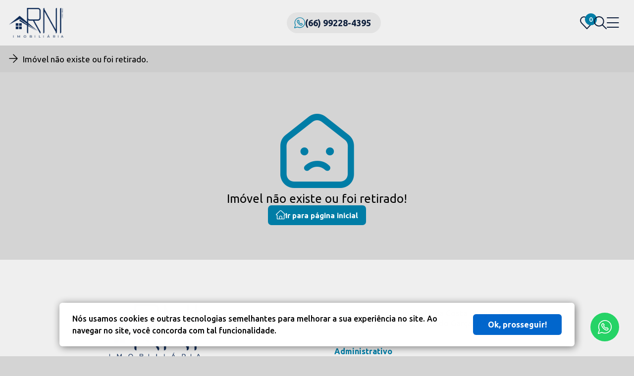

--- FILE ---
content_type: text/html
request_url: https://rniimobiliaria.com/imovel/terreno-de-360-m-cidade-universitaria-barra-do-garcas/TE0211-REKE
body_size: 14690
content:
<!DOCTYPE html><html lang="pt-br" data-version="352" data-device="Desktop"><head><meta charset="UTF-8"><meta name="viewport" content="width=device-width, initial-scale=1.0"><title>RNI - Regional Negócios Imobiliários</title><meta name="description" content='Regional Negócios Imobiliários imóveis para venda e locação, melhor imobiliária de Barra do Garças'><meta name="robots" content="FOLLOW, INDEX"><meta property="og:title" content='RNI - Regional Negócios Imobiliários'><meta property="og:description" content='Regional Negócios Imobiliários imóveis para venda e locação, melhor imobiliária de Barra do Garças'><meta property="og:site_name" content='RNI - Regional Negócios Imobiliários'><meta property="og:url" content='https://rniimobiliaria.com/imovel/terreno-de-360-m-cidade-universitaria-barra-do-garcas/TE0211-REKE'><meta property="og:image:width" content='512'><meta property="og:image:height" content='512'><meta property="og:image" content='https://rniimobiliaria.com/imgs/logo.png '><meta property="og:type" content='product'><link rel="manifest" href="/manifest.json"><link rel="canonical" href='https://rniimobiliaria.com/imovel/terreno-de-360-m-cidade-universitaria-barra-do-garcas/TE0211-REKE'><link rel="shortcut icon" sizes="512x512" href="https://storage.robustcrm.io/rniimobiliaria/files/site__configuracoes/favicon.png?352" /><link rel="stylesheet" href="/global/css/normalize.css?352"><link rel="stylesheet" href="/global/css/style.css?352"><link rel="stylesheet" href="/global/plugins/swiper/swiper-bundle.min.css" /><link rel="stylesheet" href="/model_1/assets/css/style.css?352"><script src="/global/js/extends.js?352" defer></script><script src="/global/plugins/swiper/swiper-bundle.min.js" defer></script><script src="/global/plugins/cleave/cleave.min.js" defer></script><script src="/global/plugins/cleave/cleave-phone.br.js" defer></script><script src="/global/plugins/SimpleMaskMoney/simple-mask-money.min.js" defer></script><script src="/global/plugins/clipboard.min.js" defer></script><script src="/global/plugins/Viewer360/viewer360.js" defer></script><script src="/model_1/assets/js/main.js?352" type="module"></script><script>window.addEventListener('load', function(){ setTimeout(function(){ !function(f,b,e,v,n,t,s) {if(f.fbq)return;n=f.fbq=function(){n.callMethod? n.callMethod.apply(n,arguments):n.queue.push(arguments)}; if(!f._fbq)f._fbq=n;n.push=n;n.loaded=!0;n.version='2.0'; n.queue=[];t=b.createElement(e);t.async=!0; t.src=v;s=b.getElementsByTagName(e)[0]; s.parentNode.insertBefore(t,s)}(window, document,'script', 'https://connect.facebook.net/en_US/fbevents.js'); fbq('init', '296661833503774'); fbq('track', 'PageView'); }, 600); }); </script><style> @import url('https://fonts.googleapis.com/css2?family=Ubuntu:wght@300;400;500;700&family=Montserrat+Alternates:wght@100;200;300;400;500;600;700;800;900&display=swap');:root{--theme--text-color--super-destaque: #ffffff; --theme--text-color--super-destaque--contrast: #000000; --theme--text-color--super-destaque--w1: #ffffff; --theme--text-color--super-destaque--w2: #ffffff; --theme--text-color--super-destaque--w3: #ffffff; --theme--text-color--super-destaque--w4: #ffffff; --theme--text-color--super-destaque--w5: #ffffff; --theme--text-color--super-destaque--w6: #ffffff; --theme--text-color--super-destaque--w7: #ffffff; --theme--text-color--super-destaque--w8: #ffffff; --theme--text-color--super-destaque--w9: #ffffff; --theme--text-color--super-destaque--b1: #f2f2f2; --theme--text-color--super-destaque--b2: #e5e5e5; --theme--text-color--super-destaque--b3: #d9d9d9; --theme--text-color--super-destaque--b4: #cccccc; --theme--text-color--super-destaque--b5: #bfbfbf; --theme--text-color--super-destaque--b6: #b2b2b2; --theme--text-color--super-destaque--b7: #a6a6a6; --theme--text-color--super-destaque--b8: #999999; --theme--text-color--super-destaque--b9: #8c8c8c; --theme--color-2: #2e4e78; --theme--color-2--contrast: #ffffff; --theme--color-2--w1: #3b5b85; --theme--color-2--w2: #486892; --theme--color-2--w3: #54749e; --theme--color-2--w4: #6181ab; --theme--color-2--w5: #6e8eb8; --theme--color-2--w6: #7b9bc5; --theme--color-2--w7: #87a7d1; --theme--color-2--w8: #94b4de; --theme--color-2--w9: #a1c1eb; --theme--color-2--b1: #21416b; --theme--color-2--b2: #14345e; --theme--color-2--b3: #082852; --theme--color-2--b4: #001b45; --theme--color-2--b5: #000e38; --theme--color-2--b6: #00012b; --theme--color-2--b7: #00001f; --theme--color-2--b8: #000012; --theme--color-2--b9: #000005; --theme--bkg-color--header: #efefef; --theme--bkg-color--header--contrast: #000000; --theme--bkg-color--header--w1: #fcfcfc; --theme--bkg-color--header--w2: #fcfcfc; --theme--bkg-color--header--w3: #fcfcfc; --theme--bkg-color--header--w4: #fcfcfc; --theme--bkg-color--header--w5: #fcfcfc; --theme--bkg-color--header--w6: #fcfcfc; --theme--bkg-color--header--w7: #fcfcfc; --theme--bkg-color--header--w8: #fcfcfc; --theme--bkg-color--header--w9: #fcfcfc; --theme--bkg-color--header--b1: #e2e2e2; --theme--bkg-color--header--b2: #d5d5d5; --theme--bkg-color--header--b3: #c9c9c9; --theme--bkg-color--header--b4: #bcbcbc; --theme--bkg-color--header--b5: #afafaf; --theme--bkg-color--header--b6: #a2a2a2; --theme--bkg-color--header--b7: #969696; --theme--bkg-color--header--b8: #898989; --theme--bkg-color--header--b9: #7c7c7c; --theme--bkg-color--atras-buscador: #2f4f79; --theme--bkg-color--atras-buscador--contrast: #ffffff; --theme--bkg-color--atras-buscador--w1: #3c5c86; --theme--bkg-color--atras-buscador--w2: #496993; --theme--bkg-color--atras-buscador--w3: #55759f; --theme--bkg-color--atras-buscador--w4: #6282ac; --theme--bkg-color--atras-buscador--w5: #6f8fb9; --theme--bkg-color--atras-buscador--w6: #7c9cc6; --theme--bkg-color--atras-buscador--w7: #88a8d2; --theme--bkg-color--atras-buscador--w8: #95b5df; --theme--bkg-color--atras-buscador--w9: #a2c2ec; --theme--bkg-color--atras-buscador--b1: #22426c; --theme--bkg-color--atras-buscador--b2: #15355f; --theme--bkg-color--atras-buscador--b3: #092953; --theme--bkg-color--atras-buscador--b4: #001c46; --theme--bkg-color--atras-buscador--b5: #000f39; --theme--bkg-color--atras-buscador--b6: #00022c; --theme--bkg-color--atras-buscador--b7: #000020; --theme--bkg-color--atras-buscador--b8: #000013; --theme--bkg-color--atras-buscador--b9: #000006; --theme--text-color--header: #0f203d; --theme--text-color--header--contrast: #ffffff; --theme--text-color--header--w1: #1c2d4a; --theme--text-color--header--w2: #293a57; --theme--text-color--header--w3: #354663; --theme--text-color--header--w4: #425370; --theme--text-color--header--w5: #4f607d; --theme--text-color--header--w6: #5c6d8a; --theme--text-color--header--w7: #687996; --theme--text-color--header--w8: #7586a3; --theme--text-color--header--w9: #8293b0; --theme--text-color--header--b1: #021330; --theme--text-color--header--b2: #000623; --theme--text-color--header--b3: #000017; --theme--text-color--header--b4: #00000a; --theme--text-color--header--b5: #00000a; --theme--text-color--header--b6: #00000a; --theme--text-color--header--b7: #00000a; --theme--text-color--header--b8: #00000a; --theme--text-color--header--b9: #00000a; --theme--color-4: #d4d4d4; --theme--color-4--contrast: #000000; --theme--color-4--w1: #e1e1e1; --theme--color-4--w2: #eeeeee; --theme--color-4--w3: #fafafa; --theme--color-4--w4: #fafafa; --theme--color-4--w5: #fafafa; --theme--color-4--w6: #fafafa; --theme--color-4--w7: #fafafa; --theme--color-4--w8: #fafafa; --theme--color-4--w9: #fafafa; --theme--color-4--b1: #c7c7c7; --theme--color-4--b2: #bababa; --theme--color-4--b3: #aeaeae; --theme--color-4--b4: #a1a1a1; --theme--color-4--b5: #949494; --theme--color-4--b6: #878787; --theme--color-4--b7: #7b7b7b; --theme--color-4--b8: #6e6e6e; --theme--color-4--b9: #616161; --theme--text-color--footer: #000000; --theme--text-color--footer--contrast: #ffffff; --theme--text-color--footer--w1: #0d0d0d; --theme--text-color--footer--w2: #1a1a1a; --theme--text-color--footer--w3: #262626; --theme--text-color--footer--w4: #333333; --theme--text-color--footer--w5: #404040; --theme--text-color--footer--w6: #4d4d4d; --theme--text-color--footer--w7: #595959; --theme--text-color--footer--w8: #666666; --theme--text-color--footer--w9: #737373; --theme--text-color--footer--b1: #000000; --theme--text-color--footer--b2: #000000; --theme--text-color--footer--b3: #000000; --theme--text-color--footer--b4: #000000; --theme--text-color--footer--b5: #000000; --theme--text-color--footer--b6: #000000; --theme--text-color--footer--b7: #000000; --theme--text-color--footer--b8: #000000; --theme--text-color--footer--b9: #000000; --theme--text-color--titulo-imovel-header: #efefef; --theme--text-color--titulo-imovel-header--contrast: #000000; --theme--text-color--titulo-imovel-header--w1: #fcfcfc; --theme--text-color--titulo-imovel-header--w2: #fcfcfc; --theme--text-color--titulo-imovel-header--w3: #fcfcfc; --theme--text-color--titulo-imovel-header--w4: #fcfcfc; --theme--text-color--titulo-imovel-header--w5: #fcfcfc; --theme--text-color--titulo-imovel-header--w6: #fcfcfc; --theme--text-color--titulo-imovel-header--w7: #fcfcfc; --theme--text-color--titulo-imovel-header--w8: #fcfcfc; --theme--text-color--titulo-imovel-header--w9: #fcfcfc; --theme--text-color--titulo-imovel-header--b1: #e2e2e2; --theme--text-color--titulo-imovel-header--b2: #d5d5d5; --theme--text-color--titulo-imovel-header--b3: #c9c9c9; --theme--text-color--titulo-imovel-header--b4: #bcbcbc; --theme--text-color--titulo-imovel-header--b5: #afafaf; --theme--text-color--titulo-imovel-header--b6: #a2a2a2; --theme--text-color--titulo-imovel-header--b7: #969696; --theme--text-color--titulo-imovel-header--b8: #898989; --theme--text-color--titulo-imovel-header--b9: #7c7c7c; --theme--color-3: #ffffff; --theme--color-3--contrast: #000000; --theme--color-3--w1: #ffffff; --theme--color-3--w2: #ffffff; --theme--color-3--w3: #ffffff; --theme--color-3--w4: #ffffff; --theme--color-3--w5: #ffffff; --theme--color-3--w6: #ffffff; --theme--color-3--w7: #ffffff; --theme--color-3--w8: #ffffff; --theme--color-3--w9: #ffffff; --theme--color-3--b1: #f2f2f2; --theme--color-3--b2: #e5e5e5; --theme--color-3--b3: #d9d9d9; --theme--color-3--b4: #cccccc; --theme--color-3--b5: #bfbfbf; --theme--color-3--b6: #b2b2b2; --theme--color-3--b7: #a6a6a6; --theme--color-3--b8: #999999; --theme--color-3--b9: #8c8c8c; --theme--color-1: #007da6; --theme--color-1--contrast: #ffffff; --theme--color-1--w1: #0d8ab3; --theme--color-1--w2: #1a97c0; --theme--color-1--w3: #26a3cc; --theme--color-1--w4: #33b0d9; --theme--color-1--w5: #40bde6; --theme--color-1--w6: #4dcaf3; --theme--color-1--w7: #59d6ff; --theme--color-1--w8: #66e3ff; --theme--color-1--w9: #73f0ff; --theme--color-1--b1: #007099; --theme--color-1--b2: #00638c; --theme--color-1--b3: #005780; --theme--color-1--b4: #004a73; --theme--color-1--b5: #003d66; --theme--color-1--b6: #003059; --theme--color-1--b7: #00244d; --theme--color-1--b8: #001740; --theme--color-1--b9: #000a33; --theme--icons-color--footer: #007da6; --theme--icons-color--footer--contrast: #ffffff; --theme--icons-color--footer--w1: #0d8ab3; --theme--icons-color--footer--w2: #1a97c0; --theme--icons-color--footer--w3: #26a3cc; --theme--icons-color--footer--w4: #33b0d9; --theme--icons-color--footer--w5: #40bde6; --theme--icons-color--footer--w6: #4dcaf3; --theme--icons-color--footer--w7: #59d6ff; --theme--icons-color--footer--w8: #66e3ff; --theme--icons-color--footer--w9: #73f0ff; --theme--icons-color--footer--b1: #007099; --theme--icons-color--footer--b2: #00638c; --theme--icons-color--footer--b3: #005780; --theme--icons-color--footer--b4: #004a73; --theme--icons-color--footer--b5: #003d66; --theme--icons-color--footer--b6: #003059; --theme--icons-color--footer--b7: #00244d; --theme--icons-color--footer--b8: #001740; --theme--icons-color--footer--b9: #000a33; --theme--text-color--titulos--footer: #007da6; --theme--text-color--titulos--footer--contrast: #ffffff; --theme--text-color--titulos--footer--w1: #0d8ab3; --theme--text-color--titulos--footer--w2: #1a97c0; --theme--text-color--titulos--footer--w3: #26a3cc; --theme--text-color--titulos--footer--w4: #33b0d9; --theme--text-color--titulos--footer--w5: #40bde6; --theme--text-color--titulos--footer--w6: #4dcaf3; --theme--text-color--titulos--footer--w7: #59d6ff; --theme--text-color--titulos--footer--w8: #66e3ff; --theme--text-color--titulos--footer--w9: #73f0ff; --theme--text-color--titulos--footer--b1: #007099; --theme--text-color--titulos--footer--b2: #00638c; --theme--text-color--titulos--footer--b3: #005780; --theme--text-color--titulos--footer--b4: #004a73; --theme--text-color--titulos--footer--b5: #003d66; --theme--text-color--titulos--footer--b6: #003059; --theme--text-color--titulos--footer--b7: #00244d; --theme--text-color--titulos--footer--b8: #001740; --theme--text-color--titulos--footer--b9: #000a33; --theme--bkg-color--footer: #efefef; --theme--bkg-color--footer--contrast: #000000; --theme--bkg-color--footer--w1: #fcfcfc; --theme--bkg-color--footer--w2: #fcfcfc; --theme--bkg-color--footer--w3: #fcfcfc; --theme--bkg-color--footer--w4: #fcfcfc; --theme--bkg-color--footer--w5: #fcfcfc; --theme--bkg-color--footer--w6: #fcfcfc; --theme--bkg-color--footer--w7: #fcfcfc; --theme--bkg-color--footer--w8: #fcfcfc; --theme--bkg-color--footer--w9: #fcfcfc; --theme--bkg-color--footer--b1: #e2e2e2; --theme--bkg-color--footer--b2: #d5d5d5; --theme--bkg-color--footer--b3: #c9c9c9; --theme--bkg-color--footer--b4: #bcbcbc; --theme--bkg-color--footer--b5: #afafaf; --theme--bkg-color--footer--b6: #a2a2a2; --theme--bkg-color--footer--b7: #969696; --theme--bkg-color--footer--b8: #898989; --theme--bkg-color--footer--b9: #7c7c7c; --theme--text-color--titulos-super-destaque: #007ea7; --theme--text-color--titulos-super-destaque--contrast: #ffffff; --theme--text-color--titulos-super-destaque--w1: #0d8bb4; --theme--text-color--titulos-super-destaque--w2: #1a98c1; --theme--text-color--titulos-super-destaque--w3: #26a4cd; --theme--text-color--titulos-super-destaque--w4: #33b1da; --theme--text-color--titulos-super-destaque--w5: #40bee7; --theme--text-color--titulos-super-destaque--w6: #4dcbf4; --theme--text-color--titulos-super-destaque--w7: #59d7ff; --theme--text-color--titulos-super-destaque--w8: #66e4ff; --theme--text-color--titulos-super-destaque--w9: #73f1ff; --theme--text-color--titulos-super-destaque--b1: #00719a; --theme--text-color--titulos-super-destaque--b2: #00648d; --theme--text-color--titulos-super-destaque--b3: #005881; --theme--text-color--titulos-super-destaque--b4: #004b74; --theme--text-color--titulos-super-destaque--b5: #003e67; --theme--text-color--titulos-super-destaque--b6: #00315a; --theme--text-color--titulos-super-destaque--b7: #00254e; --theme--text-color--titulos-super-destaque--b8: #001841; --theme--text-color--titulos-super-destaque--b9: #000b34; --theme--bkg-color--super-destaque: #0f203d; --theme--bkg-color--super-destaque--contrast: #ffffff; --theme--bkg-color--super-destaque--w1: #1c2d4a; --theme--bkg-color--super-destaque--w2: #293a57; --theme--bkg-color--super-destaque--w3: #354663; --theme--bkg-color--super-destaque--w4: #425370; --theme--bkg-color--super-destaque--w5: #4f607d; --theme--bkg-color--super-destaque--w6: #5c6d8a; --theme--bkg-color--super-destaque--w7: #687996; --theme--bkg-color--super-destaque--w8: #7586a3; --theme--bkg-color--super-destaque--w9: #8293b0; --theme--bkg-color--super-destaque--b1: #021330; --theme--bkg-color--super-destaque--b2: #000623; --theme--bkg-color--super-destaque--b3: #000017; --theme--bkg-color--super-destaque--b4: #00000a; --theme--bkg-color--super-destaque--b5: #00000a; --theme--bkg-color--super-destaque--b6: #00000a; --theme--bkg-color--super-destaque--b7: #00000a; --theme--bkg-color--super-destaque--b8: #00000a; --theme--bkg-color--super-destaque--b9: #00000a; --theme--font--geral: 'Ubuntu', serif; --theme--font--titulos: 'Montserrat Alternates', serif; }</style><style>.f-item--caracteristicas, iw-sign { display: none !important; } #header--search--fields--row--1 { grid-template-columns: repeat(3, 1fr); } @media(max-width: 1024px) { #header--search--fields--row--1 { grid-template-columns: 1fr; } } #header--search--inside { max-width: auto !important; width: auto !important; }</style></head><body data-page = "TE0211-REKE" data-url = "/imovel/terreno-de-360-m-cidade-universitaria-barra-do-garcas/TE0211-REKE" class = "format-listing--tile" data-not-exists ><div id="preload"><div id="preload--inside"><div id="preload--body"><div class="preload"></div><div class="preload"></div><div class="preload"></div><div class="preload"></div></div></div><style> body { overflow: hidden; } @keyframes preloadLoading{ from { background-position: -468px 0 } to { background-position: 468px 0 } } .preload { animation-duration: 1s; animation-fill-mode: forwards; animation-iteration-count: infinite; animation-name: preloadLoading; animation-timing-function: linear; background: #f6f7f8; background: linear-gradient(to right, #e4e4e4 8%, #d2d2d2 18%, #e4e4e4 33%); background-size: 1000px 104px; position: relative; overflow: hidden; border-radius: 10px; } #preload { position: fixed; z-index: 9999999999; top: 0; left: 0; width: 100%; height: 100%; display: flex; align-items: center; justify-content: center; background-color: #f7f7f5; padding: 25px; width: 100%; height: 100%; } #preload--inside { display: grid; place-items: center; width: 100%; height: 100%; } .preload--group { display: flex; } #preload--body .preload:nth-child(1){ grid-area: i; } #preload--body .preload:nth-child(2){ grid-area: t; } #preload--body .preload:nth-child(3){ grid-area: s; } #preload--body .preload:nth-child(4){ grid-area: b; } #preload--body { display: grid; gap: 20px; width: 100%; height: 100%; max-width: 320px; max-height: 320px; grid-template-columns: repeat(8, 1fr); grid-template-areas: "i i i t t t t ." "i i i t t t t ." "i i i t t t t ." "i i i t t t t ." "i i i s s s . ." "i i i s s s . ." "b b b b b b b b" "b b b b b b b b" "b b b b b b b b" "b b b b b b b b" "b b b b b b b b" "b b b b b b b b" "b b b b b b b b" "b b b b b b b b" "b b b b b b b b" "b b b b b b b b" "b b b b b b b b" "b b b b b b b b" "b b b b b b b b" "b b b b b b b b" "b b b b b b b b" ; } </style><script> window.addEventListener("load", () => { const items = document.head.querySelectorAll('[data-href]'); const total = items.length; let count = 0; const load = complete => { if(items.length == 0) { if(complete) { complete(); } return; } const item = items[count]; item.addEventListener('load', () => { count++; if(count < total) { load(complete); } else { if(complete) { complete(); } } }); if(item.dataset.href) { item.href = item.dataset.href; item.removeAttribute('data-href'); } }; load(()=>{ document.querySelector("#preload").remove(); }); }); </script></div><div id="page"><header id="header"><div class="navbar"><div class="navbar--inside"><a href="/" class="navbar--logo"><img src='https://storage.robustcrm.io/rniimobiliaria/files/site__configuracoes/logo.png?352' alt="RNI - Regional Negócios Imobiliários" loading="lazy"></a><div class="navbar--menu"><div class="menu"><a href="/sobre-nos"><i class="ig-arrow"></i><span>Sobre Nós</span></a><a href="/equipe"><i class="ig-arrow"></i><span>Equipe</span></a><a href="/anunciar-imovel"><i class="ig-arrow"></i><span>Anunciar imóvel</span></a><a href="/fale-conosco"><i class="ig-arrow"></i><span>Fale conosco</span></a><a href="/politica-de-privacidade"><i class="ig-arrow"></i><span>Política de privacidade</span></a></div></div><div class="navbar--tels"><div class="navbar--tels--inside"><div class="navbar--tels--button"><a href="https://wa.me/5566992284395?text=Ol%c3%a1,&#43;estou&#43;no&#43;site&#43;e&#43;gostaria&#43;de&#43;saber&#43;mais&#43;sobre&#43;os&#43;im%c3%b3veis&#43;da&#43;RNI" target="_blank"><i class="ig-whatsapp"></i><span>(66) 99228-4395</span></a></div></div></div><div class="navbar--redes-sociais"><a href="https://www.facebook.com/rniimobiliaria" title="Facebook" aria-label="link-rede-social--facebook" target="_blank" class="social--item"><i class="ig-social-facebook"></i></a><a href="https://www.youtube.com/channel/UCzOAItYachvgOfhVjluJivQ" title="Youtube" aria-label="link-rede-social--youtube" target="_blank" class="social--item"><i class="ig-social-youtube"></i></a><a href="https://www.instagram.com/rniimobiliaria" title="Instagram" aria-label="link-rede-social--instagram" target="_blank" class="social--item"><i class="ig-social-instagram"></i></a></div><div class="navbar--buttons"><button type = "button" aria-label = "favorites" class = "navbar--btn btn-hover" data-sup-label = 'favorites' data-favorites-show ><i class="ig-favorites"></i></button><button type = "button" aria-label = "filtrar" class = "navbar--btn btn-hover" data-aside-open = "search" ><i class="ig-search"></i></button><button type = "button" aria-label = "menu" class = "navbar--btn btn-hover" data-aside-open = "menu-mobile" ><i class="ig-menu"></i></button></div></div></div></header><div id="header--fixed"><div class="navbar"><div class="navbar--inside"><a href="/" class="navbar--logo"><img src='https://storage.robustcrm.io/rniimobiliaria/files/site__configuracoes/logo.png?352' alt="RNI - Regional Negócios Imobiliários" loading="lazy"></a><div class="navbar--menu"><div class="menu"><a href="/sobre-nos"><i class="ig-arrow"></i><span>Sobre Nós</span></a><a href="/equipe"><i class="ig-arrow"></i><span>Equipe</span></a><a href="/anunciar-imovel"><i class="ig-arrow"></i><span>Anunciar imóvel</span></a><a href="/fale-conosco"><i class="ig-arrow"></i><span>Fale conosco</span></a><a href="/politica-de-privacidade"><i class="ig-arrow"></i><span>Política de privacidade</span></a></div></div><div class="navbar--tels"><div class="navbar--tels--inside"><div class="navbar--tels--button"><a href="https://wa.me/5566992284395?text=Ol%c3%a1,&#43;estou&#43;no&#43;site&#43;e&#43;gostaria&#43;de&#43;saber&#43;mais&#43;sobre&#43;os&#43;im%c3%b3veis&#43;da&#43;RNI" target="_blank"><i class="ig-whatsapp"></i><span>(66) 99228-4395</span></a></div></div></div><div class="navbar--redes-sociais"><a href="https://www.facebook.com/rniimobiliaria" title="Facebook" aria-label="link-rede-social--facebook" target="_blank" class="social--item"><i class="ig-social-facebook"></i></a><a href="https://www.youtube.com/channel/UCzOAItYachvgOfhVjluJivQ" title="Youtube" aria-label="link-rede-social--youtube" target="_blank" class="social--item"><i class="ig-social-youtube"></i></a><a href="https://www.instagram.com/rniimobiliaria" title="Instagram" aria-label="link-rede-social--instagram" target="_blank" class="social--item"><i class="ig-social-instagram"></i></a></div><div class="navbar--buttons"><button type = "button" aria-label = "favorites" class = "navbar--btn btn-hover" data-sup-label = 'favorites' data-favorites-show ><i class="ig-favorites"></i></button><button type = "button" aria-label = "filtrar" class = "navbar--btn btn-hover" data-aside-open = "search" ><i class="ig-search"></i></button><button type = "button" aria-label = "menu" class = "navbar--btn btn-hover" data-aside-open = "menu-mobile" ><i class="ig-menu"></i></button></div></div></div></div><div id="title"><div id="title--inside"><div id="title--main"><button type = "button" id = "title--home" title = "Voltar página anterior" data-navigation = "prev" ><i class="ig-arrow"></i></button><h1 id="title--label"> Imóvel não existe ou foi retirado. </h1></div><div id="title--aside"></div></div></div><main id="body"><div class="imovel--page"><div class="data-not-exists"><div class="data-not-exists--box"><div class="data-not-exists--icon"><i class="ig-not-home"></i></div><div class="data-not-exists--title"> Imóvel não existe ou foi retirado! </div></div><div class="data-not-exists--footer"><a href="/" class="btn btn--small"><i class="ig-home"></i><span>Ir para página inicial</span></a></div></div></div></main><footer id="footer"><div id="footer--inside"><div id="footer--content"><div id="footer--logo--dados"><a href="/" id="footer--logo"><img src="https://storage.robustcrm.io/rniimobiliaria/files/site__configuracoes/logo.png" alt = "Logo RNI - Regional Negócios Imobiliários" loading = "lazy" ></a><div id="footer--dados"><div>CRECI 9844J</div></div><div><a href="/politica-de-privacidade">Política de privacidade</a></div><div id="footer--redes-sociais"><a href="https://www.facebook.com/rniimobiliaria" title="Facebook" aria-label="link-rede-social--facebook" target="_blank" class="social--item"><i class="ig-social-facebook"></i></a><a href="https://www.youtube.com/channel/UCzOAItYachvgOfhVjluJivQ" title="Youtube" aria-label="link-rede-social--youtube" target="_blank" class="social--item"><i class="ig-social-youtube"></i></a><a href="https://www.instagram.com/rniimobiliaria" title="Instagram" aria-label="link-rede-social--instagram" target="_blank" class="social--item"><i class="ig-social-instagram"></i></a></div></div><div id="footer--unidades"><div class="footer--unidades--item"><div class="footer--unidades--endereco"><a href="https://www.google.com/maps/search/Avenida+Antônio+Paulo+da+Costa+Bilego,+185,+sala+1,+Setor+Sul+II,+Barra+do+Garças/MT" target="_blank" class="icon-link endereco--item"><i class="ig-map"></i><span>Avenida Antônio Paulo da Costa Bilego, 185, sala 1, Setor Sul II, Barra do Garças/MT</span></a></div><div class="footer--unidades--setores"><div class="footer--unidades--setores--item"><header class="footer--unidades--setores--nome"> Administrativo </header><div class="footer--unidades--setores--contatos"><div><a href="tel:556634012878" aria-label="link-telefone--phone" target="_blank" class="icon-link telefone--item"><i class="ig-phone"></i><span>(66) 3401-2878 <nil></span></a></div><div><a href="mailto:contato@regionalimoveis.com" aria-label="link-email" target="_blank" class="icon-link email--item"><i class="ig-email"></i><span>contato@regionalimoveis.com</span></a></div></div></div><div class="footer--unidades--setores--item"><header class="footer--unidades--setores--nome"> Vendas </header><div class="footer--unidades--setores--contatos"><div><a href="https://wa.me/5566992284395" aria-label="link-telefone--whatsapp" target="_blank" class="icon-link telefone--item"><i class="ig-whatsapp"></i><span>(66) 99228-4395 <nil></span></a></div><div></div></div></div></div><div class="footer--unidades--setores--horario-funcionamento"><header class="footer--unidades--setores--nome"> Horário de funcionamento </header><div class="icon-item"><i class="ig-clock"></i><span><p>Segunda à sexta-feira das 8h as 18h, aos sábados das 8h as 12h.</p></span></div></div><div class="footer--unidades--redes-sociais"></div></div></div></div><iw-sign> Um projeto <a href="https://robustcrm.com.br?referer=model_1" target="_blank"><span><i class="ig-iw"></i> Inovandoweb.com</span> &plus; <span><i class="ig-robust"></i> Robustcrm.io</span></a></iw-sign></div></footer><div id="buttons--controls" data-position="right"><button type="button" id="btn-top" class="buttons--controls--btn to-top" title="Voltar topo"><i class="ig-arrow"></i></button><a href="https://wa.me/5566992284395?text=Ol%c3%a1,&#43;estou&#43;no&#43;site&#43;e&#43;gostaria&#43;de&#43;saber&#43;mais&#43;sobre&#43;os&#43;im%c3%b3veis&#43;da&#43;RNI" target="_blank" id="btn-whatsapp" class="buttons--controls--btn"><i class="ig-whatsapp"></i></a></div></div><aside-content position="right" name="search" id="box-search"><aside-header> Buscar imóveis </aside-header><aside-body><script> globalThis.DATA_FORM_SEARCH = {"id":"#360","tmpl":"imoveis/index"}; </script><form class="aside--body" name="search" id="box-search--form" action="/imoveis" method="GET"><input type="hidden" name="order" value="recentes"><div class="form--box"><div class="f-item f-item--cod"><div class="f-item--label"> Códigos </div><div class="f-item--fields"><div class="f-item--field"><input type="text" name="codigo" placeholder="1000, 2000, ..." inputmode="decimal"></div></div><div class="f-item--info"><i class="ig-info-circled-alt"></i><span>Ao buscar por códigos os outros campos serão ignorados.</span></div></div><div class="separator_or">ou</div><div class="f-item f-item--negociacao"><div class="f-item--label"> Negociação </div><div class="f-item--fields"><label><input type="radio" name="negociacao" value="venda" checked><i class="ig-check"></i><span>Comprar</span></label><label><input type="radio" name="negociacao" value="locacao"><i class="ig-check"></i><span>Alugar</span></label></div></div><div class="f-item f-item--tipo"><input type="hidden" name="tipo" value="" data-default-value="" data-aria="tipo"><div class="f-item--label"> Tipos de Imóveis </div><div class="f-item--fields"><popover-content name="tipo" label="Tipos de Imóveis"><popover-label class="f-field"> Tipos de Imóveis </popover-label><popover-options><popover-button name="reset">Limpar</popover-button></popover-options><popover-values><div class="list-values-check list-values-cols"><label><input type = "checkbox" name = "tipo" value = "apartamento" data-negociacao = "locacao,venda" ><span>Apartamento</span></label><label><input type = "checkbox" name = "tipo" value = "area&#43;comercial" data-negociacao = "locacao,venda" ><span>Área Comercial</span></label><label><input type = "checkbox" name = "tipo" value = "casa" data-negociacao = "venda,locacao" ><span>Casa</span></label><label><input type = "checkbox" name = "tipo" value = "chacara&#43;/&#43;sitio&#43;/&#43;rancho" data-negociacao = "venda,locacao" ><span>Chácara / Sítio / Rancho</span></label><label><input type = "checkbox" name = "tipo" value = "fazenda" data-negociacao = "venda" ><span>Fazenda</span></label><label><input type = "checkbox" name = "tipo" value = "galpao" data-negociacao = "locacao,venda" ><span>Galpão</span></label><label><input type = "checkbox" name = "tipo" value = "kitnet" data-negociacao = "locacao,venda" ><span>Kitnet</span></label><label><input type = "checkbox" name = "tipo" value = "lote&#43;/&#43;terreno" data-negociacao = "venda,locacao" ><span>Lote / Terreno</span></label><label><input type = "checkbox" name = "tipo" value = "ponto&#43;comercial" data-negociacao = "locacao,venda" ><span>Ponto Comercial</span></label><label><input type = "checkbox" name = "tipo" value = "predio" data-negociacao = "venda" ><span>Prédio</span></label><label><input type = "checkbox" name = "tipo" value = "sala&#43;comercial" data-negociacao = "locacao,venda" ><span>Sala Comercial</span></label><label><input type = "checkbox" name = "tipo" value = "sobrado" data-negociacao = "venda,locacao" ><span>Sobrado</span></label></div></popover-values></popover-content></div></div><div class="f-item f-item--bairro"><input type="hidden" name="cidade" value="" data-default-value="" data-aria="cidade"><input type="hidden" name="bairro" value="" data-default-value="" data-aria="bairro"><div class="f-item--label"> Cidades e Bairros </div><div class="f-item--fields"><popover-content name="bairro" label="Cidades e Bairros"><popover-label class="f-field"> Cidades e Bairros </popover-label><popover-options><popover-button name="reset">Limpar</popover-button></popover-options><popover-values><div class="categorie-multiple-values--box"><div class="categorie-multiple-values--box--header"><div class="categorie-multiple-values--box--header--search"><i class="ig-map"></i><select name="cidade"><option value="">Todas as cidades</option><option value="aragarcas--go" data-negociacao="locacao,venda">Aragarças</option><option value="araguaiana--mt" data-negociacao="venda">Araguaiana</option><option value="barra+do+garcas--mt" data-negociacao="locacao,venda">Barra do Garças</option><option value="bom+jardim+de+goias--go" data-negociacao="venda">Bom Jardim de Goiás</option><option value="cocalinho--mt" data-negociacao="venda">Cocalinho</option><option value="gaucha+do+norte--mt" data-negociacao="venda">Gaúcha do Norte</option><option value="general+carneiro--mt" data-negociacao="venda">General Carneiro</option><option value="nova+xavantina--mt" data-negociacao="venda">Nova Xavantina</option><option value="pontal+do+araguaia--mt" data-negociacao="venda">Pontal do Araguaia</option><option value="ribeirao+cascalheira--mt" data-negociacao="venda">Ribeirão Cascalheira</option></select><i class="ig-arrows-up-down"></i></div><div class="categorie-multiple-values--box--header--search"><i class="ig-search"></i><input type="text" aria-label="search-imovel-bairro" placeholder="Filtrar bairros"><span></span></div></div><div class="categorie-multiple-values--box--body"><div class = "box-multiple-checks" data-negociacao = "locacao,venda" data-cidade-group="aragarcas--go" ><header class="box-multiple-checks--header" data-bairro-name="aragarcas--go"> Aragarças </header><div class="box-multiple-checks--body list-values-check list-values-cols"><label><input type = "checkbox" name = "bairro" value = "araguaia--aragarcas--go" data-value = "Araguaia" data-negociacao = "locacao" ><span>Araguaia</span></label><label><input type = "checkbox" name = "bairro" value = "jose+divino+bispo--aragarcas--go" data-value = "Jose Divino Bispo" data-negociacao = "venda" ><span>José Divino Bispo</span></label><label><input type = "checkbox" name = "bairro" value = "nova+esperanca--aragarcas--go" data-value = "Nova Esperanca" data-negociacao = "venda" ><span>Nova Esperança</span></label><label><input type = "checkbox" name = "bairro" value = "residencial+agua+santa--aragarcas--go" data-value = "Residencial Agua Santa" data-negociacao = "venda" ><span>Residencial Água Santa</span></label><label><input type = "checkbox" name = "bairro" value = "setor+aeroporto--aragarcas--go" data-value = "Setor Aeroporto" data-negociacao = "venda" ><span>Setor Aeroporto</span></label><label><input type = "checkbox" name = "bairro" value = "setor+araguaia--aragarcas--go" data-value = "Setor Araguaia" data-negociacao = "locacao" ><span>Setor Araguaia</span></label><label><input type = "checkbox" name = "bairro" value = "setor+araguaia--aragarcas--go" data-value = "Setor Araguaia" data-negociacao = "venda" ><span>Setor Araguaia</span></label><label><input type = "checkbox" name = "bairro" value = "setor+ceara--aragarcas--go" data-value = "Setor Ceara" data-negociacao = "venda" ><span>Setor Ceará</span></label><label><input type = "checkbox" name = "bairro" value = "zona+rural--aragarcas--go" data-value = "Zona Rural" data-negociacao = "venda" ><span>Zona Rural</span></label></div></div><div class = "box-multiple-checks" data-negociacao = "venda" data-cidade-group="araguaiana--mt" ><header class="box-multiple-checks--header" data-bairro-name="araguaiana--mt"> Araguaiana </header><div class="box-multiple-checks--body list-values-check list-values-cols"><label><input type = "checkbox" name = "bairro" value = "volta+grande--araguaiana--mt" data-value = "Volta Grande" data-negociacao = "venda" ><span>Volta Grande</span></label><label><input type = "checkbox" name = "bairro" value = "zona+rural--araguaiana--mt" data-value = "Zona Rural" data-negociacao = "venda" ><span>Zona Rural</span></label></div></div><div class = "box-multiple-checks" data-negociacao = "locacao,venda" data-cidade-group="barra+do+garcas--mt" ><header class="box-multiple-checks--header" data-bairro-name="barra+do+garcas--mt"> Barra do Garças </header><div class="box-multiple-checks--body list-values-check list-values-cols"><label><input type = "checkbox" name = "bairro" value = "anchieta--barra+do+garcas--mt" data-value = "Anchieta" data-negociacao = "locacao" ><span>Anchieta</span></label><label><input type = "checkbox" name = "bairro" value = "anchieta--barra+do+garcas--mt" data-value = "Anchieta" data-negociacao = "venda" ><span>Anchieta</span></label><label><input type = "checkbox" name = "bairro" value = "bnh--barra+do+garcas--mt" data-value = "BNH" data-negociacao = "locacao" ><span>BNH</span></label><label><input type = "checkbox" name = "bairro" value = "bnh+(jardim+amazonia)--barra+do+garcas--mt" data-value = "BNH (Jardim Amazonia)" data-negociacao = "venda" ><span>BNH (Jardim Amazônia)</span></label><label><input type = "checkbox" name = "bairro" value = "campinas--barra+do+garcas--mt" data-value = "Campinas" data-negociacao = "locacao" ><span>Campinas</span></label><label><input type = "checkbox" name = "bairro" value = "campinas--barra+do+garcas--mt" data-value = "Campinas" data-negociacao = "venda" ><span>Campinas</span></label><label><input type = "checkbox" name = "bairro" value = "centro--barra+do+garcas--mt" data-value = "Centro" data-negociacao = "locacao" ><span>Centro</span></label><label><input type = "checkbox" name = "bairro" value = "centro--barra+do+garcas--mt" data-value = "Centro" data-negociacao = "venda" ><span>Centro</span></label><label><input type = "checkbox" name = "bairro" value = "cidade+jardim--barra+do+garcas--mt" data-value = "Cidade Jardim" data-negociacao = "venda" ><span>Cidade Jardim</span></label><label><input type = "checkbox" name = "bairro" value = "cidade+universitaria--barra+do+garcas--mt" data-value = "Cidade Universitaria" data-negociacao = "venda" ><span>Cidade Universitária</span></label><label><input type = "checkbox" name = "bairro" value = "cidade+velha--barra+do+garcas--mt" data-value = "Cidade Velha" data-negociacao = "locacao" ><span>Cidade Velha</span></label><label><input type = "checkbox" name = "bairro" value = "cidade+velha--barra+do+garcas--mt" data-value = "Cidade Velha" data-negociacao = "venda" ><span>Cidade Velha</span></label><label><input type = "checkbox" name = "bairro" value = "cohab+(jardim+araguaia)--barra+do+garcas--mt" data-value = "Cohab (Jardim Araguaia)" data-negociacao = "venda" ><span>Cohab (Jardim Araguaia)</span></label><label><input type = "checkbox" name = "bairro" value = "condominio+house+garden--barra+do+garcas--mt" data-value = "Condominio House Garden" data-negociacao = "locacao" ><span>Condomínio House Garden</span></label><label><input type = "checkbox" name = "bairro" value = "condominio+house+garden--barra+do+garcas--mt" data-value = "Condominio House Garden" data-negociacao = "venda" ><span>Condomínio House Garden</span></label><label><input type = "checkbox" name = "bairro" value = "condominio+parque+da+serra--barra+do+garcas--mt" data-value = "Condominio Parque da Serra" data-negociacao = "venda" ><span>Condomínio Parque da Serra</span></label><label><input type = "checkbox" name = "bairro" value = "condominio+parque+da+serra--barra+do+garcas--mt" data-value = "Condominio Parque da Serra" data-negociacao = "locacao" ><span>Condomínio Parque da Serra</span></label><label><input type = "checkbox" name = "bairro" value = "dermat--barra+do+garcas--mt" data-value = "Dermat" data-negociacao = "locacao" ><span>Dermat</span></label><label><input type = "checkbox" name = "bairro" value = "dermat--barra+do+garcas--mt" data-value = "Dermat" data-negociacao = "venda" ><span>Dermat</span></label><label><input type = "checkbox" name = "bairro" value = "edificio+liz+tower--barra+do+garcas--mt" data-value = "Edificio Liz Tower" data-negociacao = "locacao" ><span>Edifício Liz Tower</span></label><label><input type = "checkbox" name = "bairro" value = "edificio+liz+tower--barra+do+garcas--mt" data-value = "Edificio Liz Tower" data-negociacao = "venda" ><span>Edifício Liz Tower</span></label><label><input type = "checkbox" name = "bairro" value = "jardim+amazonia+i--barra+do+garcas--mt" data-value = "Jardim Amazonia I" data-negociacao = "venda" ><span>Jardim Amazônia I</span></label><label><input type = "checkbox" name = "bairro" value = "jardim+amazonia+ii--barra+do+garcas--mt" data-value = "Jardim Amazonia II" data-negociacao = "venda" ><span>Jardim Amazônia II</span></label><label><input type = "checkbox" name = "bairro" value = "jardim+bela+vista--barra+do+garcas--mt" data-value = "Jardim Bela Vista" data-negociacao = "locacao" ><span>Jardim Bela Vista</span></label><label><input type = "checkbox" name = "bairro" value = "jardim+bela+vista--barra+do+garcas--mt" data-value = "Jardim Bela Vista" data-negociacao = "venda" ><span>Jardim Bela Vista</span></label><label><input type = "checkbox" name = "bairro" value = "jardim+cristino+cortes--barra+do+garcas--mt" data-value = "Jardim Cristino Cortes" data-negociacao = "locacao" ><span>Jardim Cristino Cortes</span></label><label><input type = "checkbox" name = "bairro" value = "jardim+cristino+cortes--barra+do+garcas--mt" data-value = "Jardim Cristino Cortes" data-negociacao = "venda" ><span>Jardim Cristino Cortes</span></label><label><input type = "checkbox" name = "bairro" value = "jardim+cuiaba--barra+do+garcas--mt" data-value = "Jardim Cuiaba" data-negociacao = "locacao" ><span>Jardim Cuiabá</span></label><label><input type = "checkbox" name = "bairro" value = "jardim+das+mangueiras--barra+do+garcas--mt" data-value = "Jardim das Mangueiras" data-negociacao = "venda" ><span>Jardim das Mangueiras</span></label><label><input type = "checkbox" name = "bairro" value = "jardim+das+mangueiras--barra+do+garcas--mt" data-value = "Jardim das Mangueiras" data-negociacao = "locacao" ><span>Jardim das Mangueiras</span></label><label><input type = "checkbox" name = "bairro" value = "jardim+domingos+mariano--barra+do+garcas--mt" data-value = "Jardim Domingos Mariano" data-negociacao = "venda" ><span>Jardim Domingos Mariano</span></label><label><input type = "checkbox" name = "bairro" value = "jardim+dos+ypes--barra+do+garcas--mt" data-value = "Jardim dos Ypes" data-negociacao = "venda" ><span>Jardim dos Ypes</span></label><label><input type = "checkbox" name = "bairro" value = "jardim+floresta--barra+do+garcas--mt" data-value = "Jardim Floresta" data-negociacao = "locacao" ><span>Jardim Floresta</span></label><label><input type = "checkbox" name = "bairro" value = "jardim+floresta--barra+do+garcas--mt" data-value = "Jardim Floresta" data-negociacao = "venda" ><span>Jardim Floresta</span></label><label><input type = "checkbox" name = "bairro" value = "jardim+nova+barra--barra+do+garcas--mt" data-value = "Jardim Nova Barra" data-negociacao = "locacao" ><span>Jardim Nova Barra</span></label><label><input type = "checkbox" name = "bairro" value = "jardim+nova+barra--barra+do+garcas--mt" data-value = "Jardim Nova Barra" data-negociacao = "venda" ><span>Jardim Nova Barra</span></label><label><input type = "checkbox" name = "bairro" value = "jardim+ouro+fino--barra+do+garcas--mt" data-value = "Jardim Ouro Fino" data-negociacao = "locacao" ><span>Jardim Ouro Fino</span></label><label><input type = "checkbox" name = "bairro" value = "jardim+ouro+fino--barra+do+garcas--mt" data-value = "Jardim Ouro Fino" data-negociacao = "venda" ><span>Jardim Ouro Fino</span></label><label><input type = "checkbox" name = "bairro" value = "jardim+palmares--barra+do+garcas--mt" data-value = "Jardim Palmares" data-negociacao = "locacao" ><span>Jardim Palmares</span></label><label><input type = "checkbox" name = "bairro" value = "jardim+palmares--barra+do+garcas--mt" data-value = "Jardim Palmares" data-negociacao = "venda" ><span>Jardim Palmares</span></label><label><input type = "checkbox" name = "bairro" value = "jardim+paraiso--barra+do+garcas--mt" data-value = "Jardim Paraiso" data-negociacao = "venda" ><span>Jardim Paraíso</span></label><label><input type = "checkbox" name = "bairro" value = "jardim+piracema--barra+do+garcas--mt" data-value = "Jardim Piracema" data-negociacao = "venda" ><span>Jardim Piracema</span></label><label><input type = "checkbox" name = "bairro" value = "jardim+pitaluga--barra+do+garcas--mt" data-value = "Jardim Pitaluga" data-negociacao = "venda" ><span>Jardim Pitaluga</span></label><label><input type = "checkbox" name = "bairro" value = "jardim+sao+joao--barra+do+garcas--mt" data-value = "Jardim Sao Joao" data-negociacao = "locacao" ><span>Jardim São João</span></label><label><input type = "checkbox" name = "bairro" value = "jardim+sao+joao--barra+do+garcas--mt" data-value = "Jardim Sao Joao" data-negociacao = "venda" ><span>Jardim São João</span></label><label><input type = "checkbox" name = "bairro" value = "jardim+sao+joao+(sao+joao)--barra+do+garcas--mt" data-value = "Jardim Sao Joao (Sao joao)" data-negociacao = "locacao" ><span>Jardim São João (São joão)</span></label><label><input type = "checkbox" name = "bairro" value = "jardim+sao+sebastiao+i--barra+do+garcas--mt" data-value = "Jardim Sao Sebastiao I" data-negociacao = "venda" ><span>Jardim São Sebastião I</span></label><label><input type = "checkbox" name = "bairro" value = "jardim+sao+sebastiao+ii--barra+do+garcas--mt" data-value = "Jardim Sao Sebastiao II" data-negociacao = "venda" ><span>Jardim São Sebastiao II</span></label><label><input type = "checkbox" name = "bairro" value = "jardim+sena+marques--barra+do+garcas--mt" data-value = "Jardim Sena Marques" data-negociacao = "venda" ><span>Jardim Sena Marques</span></label><label><input type = "checkbox" name = "bairro" value = "jardim+serra+azul--barra+do+garcas--mt" data-value = "Jardim Serra Azul" data-negociacao = "venda" ><span>Jardim Serra Azul</span></label><label><input type = "checkbox" name = "bairro" value = "jardim+serra+dourada--barra+do+garcas--mt" data-value = "Jardim Serra Dourada" data-negociacao = "venda" ><span>Jardim Serra Dourada</span></label><label><input type = "checkbox" name = "bairro" value = "jardim+toledo--barra+do+garcas--mt" data-value = "Jardim Toledo" data-negociacao = "locacao" ><span>Jardim Toledo</span></label><label><input type = "checkbox" name = "bairro" value = "jardim+toledo--barra+do+garcas--mt" data-value = "Jardim Toledo" data-negociacao = "venda" ><span>Jardim Toledo</span></label><label><input type = "checkbox" name = "bairro" value = "jardim+vista+alegre--barra+do+garcas--mt" data-value = "Jardim Vista Alegre" data-negociacao = "venda" ><span>Jardim Vista Alegre</span></label><label><input type = "checkbox" name = "bairro" value = "loteamento+parque+das+aguas+quentes--barra+do+garcas--mt" data-value = "Loteamento Parque das Aguas Quentes" data-negociacao = "venda" ><span>Loteamento Parque das Águas Quentes</span></label><label><input type = "checkbox" name = "bairro" value = "morada+do+sol--barra+do+garcas--mt" data-value = "Morada do Sol" data-negociacao = "venda" ><span>Morada do Sol</span></label><label><input type = "checkbox" name = "bairro" value = "parque+dos+tubaroes--barra+do+garcas--mt" data-value = "Parque dos Tubaroes" data-negociacao = "venda" ><span>Parque dos Tubarões</span></label><label><input type = "checkbox" name = "bairro" value = "recanto+casarao--barra+do+garcas--mt" data-value = "Recanto Casarao" data-negociacao = "venda" ><span>Recanto Casarão</span></label><label><input type = "checkbox" name = "bairro" value = "recanto+das+acacias--barra+do+garcas--mt" data-value = "Recanto das Acacias" data-negociacao = "venda" ><span>Recanto das Acácias</span></label><label><input type = "checkbox" name = "bairro" value = "residencial+peixinho--barra+do+garcas--mt" data-value = "Residencial Peixinho" data-negociacao = "venda" ><span>Residencial Peixinho</span></label><label><input type = "checkbox" name = "bairro" value = "residencial+roncador--barra+do+garcas--mt" data-value = "Residencial Roncador" data-negociacao = "venda" ><span>Residencial Roncador</span></label><label><input type = "checkbox" name = "bairro" value = "residencial+santa+emilia--barra+do+garcas--mt" data-value = "Residencial Santa Emilia" data-negociacao = "locacao" ><span>Residencial Santa Emilia</span></label><label><input type = "checkbox" name = "bairro" value = "residencial+santa+emilia--barra+do+garcas--mt" data-value = "Residencial Santa Emilia" data-negociacao = "venda" ><span>Residencial Santa Emília</span></label><label><input type = "checkbox" name = "bairro" value = "residencial+santa+emilia+(loteamento+santa+emilia)--barra+do+garcas--mt" data-value = "Residencial Santa Emilia (Loteamento Santa Emilia)" data-negociacao = "locacao" ><span>Residencial Santa Emilia (Loteamento Santa Emilia)</span></label><label><input type = "checkbox" name = "bairro" value = "residencial+sao+conrado--barra+do+garcas--mt" data-value = "Residencial Sao Conrado" data-negociacao = "locacao" ><span>Residencial São Conrado</span></label><label><input type = "checkbox" name = "bairro" value = "residencial+sao+conrado--barra+do+garcas--mt" data-value = "Residencial Sao Conrado" data-negociacao = "venda" ><span>Residencial São Conrado</span></label><label><input type = "checkbox" name = "bairro" value = "residencial+tamburi--barra+do+garcas--mt" data-value = "Residencial Tamburi" data-negociacao = "venda" ><span>Residencial Tamburi</span></label><label><input type = "checkbox" name = "bairro" value = "santo+antonio--barra+do+garcas--mt" data-value = "Santo Antonio" data-negociacao = "locacao" ><span>Santo Antônio</span></label><label><input type = "checkbox" name = "bairro" value = "santo+antonio--barra+do+garcas--mt" data-value = "Santo Antonio" data-negociacao = "venda" ><span>Santo Antônio</span></label><label><input type = "checkbox" name = "bairro" value = "sao+benedito--barra+do+garcas--mt" data-value = "Sao Benedito" data-negociacao = "venda" ><span>São Benedito</span></label><label><input type = "checkbox" name = "bairro" value = "sao+jose--barra+do+garcas--mt" data-value = "Sao Jose" data-negociacao = "locacao" ><span>São José</span></label><label><input type = "checkbox" name = "bairro" value = "serra+alta--barra+do+garcas--mt" data-value = "Serra Alta" data-negociacao = "venda" ><span>Serra Alta</span></label><label><input type = "checkbox" name = "bairro" value = "setor+araguaia--barra+do+garcas--mt" data-value = "Setor Araguaia" data-negociacao = "venda" ><span>Setor Araguaia</span></label><label><input type = "checkbox" name = "bairro" value = "setor+industrial--barra+do+garcas--mt" data-value = "Setor Industrial" data-negociacao = "locacao" ><span>Setor Industrial</span></label><label><input type = "checkbox" name = "bairro" value = "setor+industrial--barra+do+garcas--mt" data-value = "Setor Industrial" data-negociacao = "venda" ><span>Setor Industrial</span></label><label><input type = "checkbox" name = "bairro" value = "setor+sul+ii--barra+do+garcas--mt" data-value = "Setor Sul II" data-negociacao = "locacao" ><span>Setor Sul II</span></label><label><input type = "checkbox" name = "bairro" value = "sitio+recreio+aguas+quentes--barra+do+garcas--mt" data-value = "Sitio Recreio Aguas Quentes" data-negociacao = "venda" ><span>Sítio Recreio Águas Quentes</span></label><label><input type = "checkbox" name = "bairro" value = "solar+ville--barra+do+garcas--mt" data-value = "Solar Ville" data-negociacao = "locacao" ><span>Solar Ville</span></label><label><input type = "checkbox" name = "bairro" value = "solar+ville--barra+do+garcas--mt" data-value = "Solar Ville" data-negociacao = "venda" ><span>Solar Ville</span></label><label><input type = "checkbox" name = "bairro" value = "uniao--barra+do+garcas--mt" data-value = "Uniao" data-negociacao = "locacao" ><span>União</span></label><label><input type = "checkbox" name = "bairro" value = "uniao--barra+do+garcas--mt" data-value = "Uniao" data-negociacao = "venda" ><span>União</span></label><label><input type = "checkbox" name = "bairro" value = "vila+maria--barra+do+garcas--mt" data-value = "Vila Maria" data-negociacao = "venda" ><span>Vila Maria</span></label><label><input type = "checkbox" name = "bairro" value = "zona+rural--barra+do+garcas--mt" data-value = "Zona Rural" data-negociacao = "venda" ><span>Zona Rural</span></label></div></div><div class = "box-multiple-checks" data-negociacao = "venda" data-cidade-group="bom+jardim+de+goias--go" ><header class="box-multiple-checks--header" data-bairro-name="bom+jardim+de+goias--go"> Bom Jardim de Goiás </header><div class="box-multiple-checks--body list-values-check list-values-cols"><label><input type = "checkbox" name = "bairro" value = "zona+rural--bom+jardim+de+goias--go" data-value = "Zona Rural" data-negociacao = "venda" ><span>Zona Rural</span></label></div></div><div class = "box-multiple-checks" data-negociacao = "venda" data-cidade-group="cocalinho--mt" ><header class="box-multiple-checks--header" data-bairro-name="cocalinho--mt"> Cocalinho </header><div class="box-multiple-checks--body list-values-check list-values-cols"><label><input type = "checkbox" name = "bairro" value = "zona+rural--cocalinho--mt" data-value = "Zona Rural" data-negociacao = "venda" ><span>Zona Rural</span></label></div></div><div class = "box-multiple-checks" data-negociacao = "venda" data-cidade-group="gaucha+do+norte--mt" ><header class="box-multiple-checks--header" data-bairro-name="gaucha+do+norte--mt"> Gaúcha do Norte </header><div class="box-multiple-checks--body list-values-check list-values-cols"><label><input type = "checkbox" name = "bairro" value = "zona+rural--gaucha+do+norte--mt" data-value = "Zona Rural" data-negociacao = "venda" ><span>Zona Rural</span></label></div></div><div class = "box-multiple-checks" data-negociacao = "venda" data-cidade-group="general+carneiro--mt" ><header class="box-multiple-checks--header" data-bairro-name="general+carneiro--mt"> General Carneiro </header><div class="box-multiple-checks--body list-values-check list-values-cols"><label><input type = "checkbox" name = "bairro" value = "zona+rural--general+carneiro--mt" data-value = "Zona Rural" data-negociacao = "venda" ><span>Zona Rural</span></label></div></div><div class = "box-multiple-checks" data-negociacao = "venda" data-cidade-group="nova+xavantina--mt" ><header class="box-multiple-checks--header" data-bairro-name="nova+xavantina--mt"> Nova Xavantina </header><div class="box-multiple-checks--body list-values-check list-values-cols"><label><input type = "checkbox" name = "bairro" value = "zona+rural--nova+xavantina--mt" data-value = "Zona Rural" data-negociacao = "venda" ><span>Zona Rural</span></label></div></div><div class = "box-multiple-checks" data-negociacao = "venda" data-cidade-group="pontal+do+araguaia--mt" ><header class="box-multiple-checks--header" data-bairro-name="pontal+do+araguaia--mt"> Pontal do Araguaia </header><div class="box-multiple-checks--body list-values-check list-values-cols"><label><input type = "checkbox" name = "bairro" value = "araguaia+center--pontal+do+araguaia--mt" data-value = "Araguaia Center" data-negociacao = "venda" ><span>Araguaia Center</span></label><label><input type = "checkbox" name = "bairro" value = "centro--pontal+do+araguaia--mt" data-value = "Centro" data-negociacao = "venda" ><span>Centro</span></label><label><input type = "checkbox" name = "bairro" value = "joao+rocha--pontal+do+araguaia--mt" data-value = "Joao Rocha" data-negociacao = "venda" ><span>João Rocha</span></label><label><input type = "checkbox" name = "bairro" value = "maria+joaquina--pontal+do+araguaia--mt" data-value = "Maria Joaquina" data-negociacao = "venda" ><span>Maria Joaquina</span></label><label><input type = "checkbox" name = "bairro" value = "zona+rural--pontal+do+araguaia--mt" data-value = "Zona Rural" data-negociacao = "venda" ><span>Zona Rural</span></label></div></div><div class = "box-multiple-checks" data-negociacao = "venda" data-cidade-group="ribeirao+cascalheira--mt" ><header class="box-multiple-checks--header" data-bairro-name="ribeirao+cascalheira--mt"> Ribeirão Cascalheira </header><div class="box-multiple-checks--body list-values-check list-values-cols"><label><input type = "checkbox" name = "bairro" value = "zona+rural--ribeirao+cascalheira--mt" data-value = "Zona Rural" data-negociacao = "venda" ><span>Zona Rural</span></label></div></div></div></div></popover-values></popover-content></div></div><div class="f-item f-item--preco"><div class="f-item--label"> Faixa de preço </div><div class="f-item--fields"><input type="text" name="preco_min" value="" placeholder="R$ de..." data-mask='decimal' inputmode="numeric" class="f-field"><input type="text" name="preco_max" value="" placeholder="R$ até..." data-mask='decimal' inputmode="numeric" class="f-field"></div></div><div class="f-item f-item--suites"><div class="f-item--label"> Suítes </div><div class="f-item--fields"><div class="f-check-numbers"><label><input type="checkbox" name="suites" value="1"><span>1</span></label><label><input type="checkbox" name="suites" value="2"><span>2</span></label><label><input type="checkbox" name="suites" value="3"><span>3</span></label><label><input type="checkbox" name="suites" value="4"><span>4</span></label><label><input type="checkbox" name="suites" value="5+"><span>5+</span></label></div></div></div><div class="f-item f-item--vagas"><div class="f-item--label"> Vagas </div><div class="f-item--fields"><div class="f-check-numbers"><label><input type="checkbox" name="vagas" value="1"><span>1</span></label><label><input type="checkbox" name="vagas" value="2"><span>2</span></label><label><input type="checkbox" name="vagas" value="3"><span>3</span></label><label><input type="checkbox" name="vagas" value="4"><span>4</span></label><label><input type="checkbox" name="vagas" value="5+"><span>5+</span></label></div></div></div><div class="f-item f-item--mais-items"><div class="f-item--label"> Apenas imóveis </div><div class="f-item--fields"><label class="f-item--label"><input type="checkbox" name="em_condominio" value="1"><span>Em Condomínio</span></label><label class="f-item--label"><input type="checkbox" name="elevador" value="1"><span>Com elevador</span></label></div></div><div class="f-item f-item--caracteristicas"><input type="hidden" name="caracteristicas" value="" data-default-value="" data-aria="caracteristicas"><div class="f-item--label"> Mais características </div><div class="f-item--fields"><popover-content name="caracteristicas" label="Mais características"><popover-label class="f-field"> Mais características </popover-label><popover-options><popover-button name="reset">Limpar</popover-button></popover-options><popover-values><tab-content name="caracteristicas"><tab-page label="Imóvel" name="imovel"><div class="categorie-multiple-values--box"><div class="categorie-multiple-values--box--header"><div class="categorie-multiple-values--box--header--search"><i class="ig-search"></i><input type="text" aria-label="search-imovel" placeholder="Filtrar característica"><span></span></div></div><div class="categorie-multiple-values--box--body"><div class = "box-multiple-checks" data-negociacao = "venda,locacao" data-tipos = "fazenda,lote+/+terreno,casa,galpao,kitnet,sobrado" ><header class="box-multiple-checks--header" data-caracteristica-name="posicao"> Posicão </header><div class="box-multiple-checks--body list-values-check list-values-cols"><label><input type = "checkbox" name = "caracteristicas" value = "imoveis---posicao---frente" data-value = "Frente" data-negociacao = "venda,locacao" data-tipos = "fazenda,lote+/+terreno,galpao,casa,kitnet,sobrado" ><span>Frente</span></label><label><input type = "checkbox" name = "caracteristicas" value = "imoveis---posicao---fundos" data-value = "Fundos" data-negociacao = "venda" data-tipos = "lote+/+terreno,casa" ><span>Fundos</span></label><label><input type = "checkbox" name = "caracteristicas" value = "imoveis---posicao---lateral" data-value = "Lateral" data-negociacao = "venda" data-tipos = "lote+/+terreno,galpao" ><span>Lateral</span></label></div></div><div class = "box-multiple-checks" data-negociacao = "venda,locacao" data-tipos = "fazenda,apartamento,lote+/+terreno,sobrado,galpao" ><header class="box-multiple-checks--header" data-caracteristica-name="vista"> Vista </header><div class="box-multiple-checks--body list-values-check list-values-cols"><label><input type = "checkbox" name = "caracteristicas" value = "imoveis---vista---com+vista" data-value = "Com vista" data-negociacao = "venda,locacao" data-tipos = "apartamento,lote+/+terreno,galpao,sobrado" ><span>Com vista</span></label><label><input type = "checkbox" name = "caracteristicas" value = "imoveis---vista---sem+vista" data-value = "Sem vista" data-negociacao = "venda" data-tipos = "fazenda" ><span>Sem vista</span></label><label><input type = "checkbox" name = "caracteristicas" value = "imoveis---vista---vista+parcial" data-value = "Vista parcial" data-negociacao = "venda" data-tipos = "sobrado" ><span>Vista parcial</span></label></div></div><div class = "box-multiple-checks" data-negociacao = "venda,locacao" data-tipos = "fazenda,casa,sobrado,lote+/+terreno,kitnet,galpao" ><header class="box-multiple-checks--header" data-caracteristica-name="posicao_solar"> Posição solar </header><div class="box-multiple-checks--body list-values-check list-values-cols"><label><input type = "checkbox" name = "caracteristicas" value = "imoveis---posicao_solar---leste" data-value = "Leste" data-negociacao = "venda,locacao" data-tipos = "casa,lote+/+terreno,galpao" ><span>Leste</span></label><label><input type = "checkbox" name = "caracteristicas" value = "imoveis---posicao_solar---norte" data-value = "Norte" data-negociacao = "venda" data-tipos = "fazenda,casa" ><span>Norte</span></label><label><input type = "checkbox" name = "caracteristicas" value = "imoveis---posicao_solar---oeste" data-value = "Oeste" data-negociacao = "venda,locacao" data-tipos = "sobrado" ><span>Oeste</span></label><label><input type = "checkbox" name = "caracteristicas" value = "imoveis---posicao_solar---sul" data-value = "Sul" data-negociacao = "locacao" data-tipos = "kitnet" ><span>Sul</span></label></div></div><div class = "box-multiple-checks" data-negociacao = "venda,locacao" data-tipos = "casa,chacara+/+sitio+/+rancho,sala+comercial,fazenda,apartamento,galpao,sobrado,area+comercial,ponto+comercial,kitnet,predio" ><header class="box-multiple-checks--header" data-caracteristica-name="piso_predominante_area_social"> Piso predominante - Área social </header><div class="box-multiple-checks--body list-values-check list-values-cols"><label><input type = "checkbox" name = "caracteristicas" value = "imoveis---piso_predominante_area_social---ceramica" data-value = "Ceramica" data-negociacao = "venda,locacao" data-tipos = "casa,chacara+/+sitio+/+rancho,apartamento,sobrado,ponto+comercial,sala+comercial,kitnet,galpao,predio" ><span>Cerâmica</span></label><label><input type = "checkbox" name = "caracteristicas" value = "imoveis---piso_predominante_area_social---cimento+queimado" data-value = "Cimento queimado" data-negociacao = "venda,locacao" data-tipos = "galpao,casa" ><span>Cimento queimado</span></label><label><input type = "checkbox" name = "caracteristicas" value = "imoveis---piso_predominante_area_social---granito" data-value = "Granito" data-negociacao = "venda,locacao" data-tipos = "sobrado,galpao" ><span>Granito</span></label><label><input type = "checkbox" name = "caracteristicas" value = "imoveis---piso_predominante_area_social---marmore" data-value = "Marmore" data-negociacao = "venda" data-tipos = "sobrado" ><span>Mármore</span></label><label><input type = "checkbox" name = "caracteristicas" value = "imoveis---piso_predominante_area_social---outro" data-value = "Outro" data-negociacao = "venda,locacao" data-tipos = "fazenda,area+comercial,sobrado" ><span>Outro</span></label><label><input type = "checkbox" name = "caracteristicas" value = "imoveis---piso_predominante_area_social---porcelanato" data-value = "Porcelanato" data-negociacao = "venda,locacao" data-tipos = "casa,sala+comercial,apartamento,sobrado,ponto+comercial,chacara+/+sitio+/+rancho" ><span>Porcelanato</span></label></div></div><div class = "box-multiple-checks" data-negociacao = "venda,locacao" data-tipos = "casa,chacara+/+sitio+/+rancho,sala+comercial,fazenda,apartamento,sobrado,ponto+comercial,galpao,kitnet,predio" ><header class="box-multiple-checks--header" data-caracteristica-name="piso_predominante_cozinhas_areas_molhadas"> Piso predominante - Cozinha e Áreas molhadas </header><div class="box-multiple-checks--body list-values-check list-values-cols"><label><input type = "checkbox" name = "caracteristicas" value = "imoveis---piso_predominante_cozinhas_areas_molhadas---ceramica" data-value = "Ceramica" data-negociacao = "venda,locacao" data-tipos = "casa,chacara+/+sitio+/+rancho,apartamento,sobrado,ponto+comercial,sala+comercial,galpao,kitnet,predio" ><span>Cerâmica</span></label><label><input type = "checkbox" name = "caracteristicas" value = "imoveis---piso_predominante_cozinhas_areas_molhadas---cimento+queimado" data-value = "Cimento queimado" data-negociacao = "locacao,venda" data-tipos = "galpao,casa" ><span>Cimento queimado</span></label><label><input type = "checkbox" name = "caracteristicas" value = "imoveis---piso_predominante_cozinhas_areas_molhadas---granito" data-value = "Granito" data-negociacao = "venda,locacao" data-tipos = "galpao,sobrado" ><span>Granito</span></label><label><input type = "checkbox" name = "caracteristicas" value = "imoveis---piso_predominante_cozinhas_areas_molhadas---marmore" data-value = "Marmore" data-negociacao = "venda" data-tipos = "sobrado" ><span>Mármore</span></label><label><input type = "checkbox" name = "caracteristicas" value = "imoveis---piso_predominante_cozinhas_areas_molhadas---outro" data-value = "Outro" data-negociacao = "venda" data-tipos = "fazenda" ><span>Outro</span></label><label><input type = "checkbox" name = "caracteristicas" value = "imoveis---piso_predominante_cozinhas_areas_molhadas---porcelanato" data-value = "Porcelanato" data-negociacao = "venda,locacao" data-tipos = "casa,sala+comercial,apartamento,sobrado,ponto+comercial,chacara+/+sitio+/+rancho" ><span>Porcelanato</span></label></div></div><div class = "box-multiple-checks" data-negociacao = "venda,locacao" data-tipos = "casa,chacara+/+sitio+/+rancho,sala+comercial,fazenda,apartamento,sobrado,area+comercial,ponto+comercial,galpao,kitnet,predio" ><header class="box-multiple-checks--header" data-caracteristica-name="piso_predominante_area_intima"> Piso predominante - Área íntima </header><div class="box-multiple-checks--body list-values-check list-values-cols"><label><input type = "checkbox" name = "caracteristicas" value = "imoveis---piso_predominante_area_intima---ceramica" data-value = "Ceramica" data-negociacao = "venda,locacao" data-tipos = "casa,chacara+/+sitio+/+rancho,fazenda,apartamento,sobrado,area+comercial,ponto+comercial,sala+comercial,kitnet,galpao,predio" ><span>Cerâmica</span></label><label><input type = "checkbox" name = "caracteristicas" value = "imoveis---piso_predominante_area_intima---cimento+queimado" data-value = "Cimento queimado" data-negociacao = "locacao,venda" data-tipos = "galpao,casa" ><span>Cimento queimado</span></label><label><input type = "checkbox" name = "caracteristicas" value = "imoveis---piso_predominante_area_intima---granito" data-value = "Granito" data-negociacao = "venda" data-tipos = "galpao" ><span>Granito</span></label><label><input type = "checkbox" name = "caracteristicas" value = "imoveis---piso_predominante_area_intima---marmore" data-value = "Marmore" data-negociacao = "venda" data-tipos = "sobrado" ><span>Mármore</span></label><label><input type = "checkbox" name = "caracteristicas" value = "imoveis---piso_predominante_area_intima---outro" data-value = "Outro" data-negociacao = "venda" data-tipos = "fazenda" ><span>Outro</span></label><label><input type = "checkbox" name = "caracteristicas" value = "imoveis---piso_predominante_area_intima---porcelanato" data-value = "Porcelanato" data-negociacao = "venda,locacao" data-tipos = "casa,sala+comercial,sobrado,apartamento,ponto+comercial,chacara+/+sitio+/+rancho" ><span>Porcelanato</span></label></div></div><div class = "box-multiple-checks" data-negociacao = "venda,locacao" data-tipos = "apartamento,sala+comercial,casa,sobrado,kitnet,galpao,predio" ><header class="box-multiple-checks--header" data-caracteristica-name="acesso"> Acesso </header><div class="box-multiple-checks--body list-values-check list-values-cols"><label><input type = "checkbox" name = "caracteristicas" value = "imoveis---acesso---entrada+lateral" data-value = "Entrada lateral" data-negociacao = "venda" data-tipos = "casa" ><span>Entrada lateral</span></label><label><input type = "checkbox" name = "caracteristicas" value = "imoveis---acesso---entrada+servico" data-value = "Entrada servico" data-negociacao = "locacao" data-tipos = "galpao" ><span>Entrada serviço</span></label><label><input type = "checkbox" name = "caracteristicas" value = "imoveis---acesso---entrada+social" data-value = "Entrada social" data-negociacao = "venda,locacao" data-tipos = "apartamento,sala+comercial,casa,sobrado,kitnet,predio" ><span>Entrada social</span></label></div></div><div class = "box-multiple-checks" data-negociacao = "locacao,venda" data-tipos = "apartamento,casa,lote+/+terreno,kitnet,chacara+/+sitio+/+rancho,sobrado,galpao,sala+comercial,ponto+comercial,fazenda,predio" ><header class="box-multiple-checks--header" data-caracteristica-name="caracteristicas"> Acessórios e comodidades </header><div class="box-multiple-checks--body list-values-check list-values-cols"><label><input type = "checkbox" name = "caracteristicas" value = "imoveis---caracteristicas---aquecimento+eletrico" data-value = "Aquecimento eletrico" data-negociacao = "venda" data-tipos = "casa" ><span>Aquecimento elétrico</span></label><label><input type = "checkbox" name = "caracteristicas" value = "imoveis---caracteristicas---aquecimento+solar" data-value = "Aquecimento solar" data-negociacao = "venda" data-tipos = "casa,sobrado" ><span>Aquecimento solar</span></label><label><input type = "checkbox" name = "caracteristicas" value = "imoveis---caracteristicas---ar+condicionado+instalado" data-value = "Ar condicionado instalado" data-negociacao = "venda,locacao" data-tipos = "casa,galpao,fazenda,sobrado,sala+comercial,apartamento,ponto+comercial" ><span>Ar condicionado instalado</span></label><label><input type = "checkbox" name = "caracteristicas" value = "imoveis---caracteristicas---ar+condicionado+previsao" data-value = "Ar condicionado previsao" data-negociacao = "venda" data-tipos = "casa,sobrado" ><span>Ar condicionado previsão</span></label><label><input type = "checkbox" name = "caracteristicas" value = "imoveis---caracteristicas---area+externa+ou+terraco+privativo" data-value = "Area externa ou Terraco privativo" data-negociacao = "locacao,venda" data-tipos = "sobrado,chacara+/+sitio+/+rancho" ><span>Área externa ou Terraço privativo</span></label><label><input type = "checkbox" name = "caracteristicas" value = "imoveis---caracteristicas---armarios+planejados+na+cozinha" data-value = "Armarios planejados na cozinha" data-negociacao = "venda,locacao" data-tipos = "casa,chacara+/+sitio+/+rancho,sobrado,ponto+comercial,apartamento,kitnet" ><span>Armários planejados na cozinha</span></label><label><input type = "checkbox" name = "caracteristicas" value = "imoveis---caracteristicas---armarios+planejados+nos+quartos" data-value = "Armarios planejados nos quartos" data-negociacao = "venda,locacao" data-tipos = "sobrado,casa,apartamento,chacara+/+sitio+/+rancho" ><span>Armários planejados nos quartos</span></label><label><input type = "checkbox" name = "caracteristicas" value = "imoveis---caracteristicas---automacao" data-value = "Automacao" data-negociacao = "venda" data-tipos = "sobrado" ><span>Automação</span></label><label><input type = "checkbox" name = "caracteristicas" value = "imoveis---caracteristicas---churrasqueira" data-value = "Churrasqueira" data-negociacao = "venda,locacao" data-tipos = "casa,chacara+/+sitio+/+rancho,sobrado,fazenda,apartamento" ><span>Churrasqueira</span></label><label><input type = "checkbox" name = "caracteristicas" value = "imoveis---caracteristicas---closet" data-value = "Closet" data-negociacao = "venda,locacao" data-tipos = "casa,sobrado,apartamento,chacara+/+sitio+/+rancho" ><span>Closet</span></label><label><input type = "checkbox" name = "caracteristicas" value = "imoveis---caracteristicas---cozinha+americana" data-value = "Cozinha americana" data-negociacao = "venda,locacao" data-tipos = "casa,sobrado,apartamento" ><span>Cozinha americana</span></label><label><input type = "checkbox" name = "caracteristicas" value = "imoveis---caracteristicas---cozinha+convencional" data-value = "Cozinha convencional" data-negociacao = "locacao,venda" data-tipos = "apartamento,casa,kitnet,chacara+/+sitio+/+rancho,sobrado,sala+comercial,ponto+comercial,fazenda" ><span>Cozinha convencional</span></label><label><input type = "checkbox" name = "caracteristicas" value = "imoveis---caracteristicas---espaco+gourmet" data-value = "Espaco gourmet" data-negociacao = "venda,locacao" data-tipos = "casa,fazenda,sobrado,apartamento" ><span>Espaço gourmet</span></label><label><input type = "checkbox" name = "caracteristicas" value = "imoveis---caracteristicas---gas+encanado+na+varanda" data-value = "Gas encanado na varanda" data-negociacao = "venda" data-tipos = "casa" ><span>Gás encanado na varanda</span></label><label><input type = "checkbox" name = "caracteristicas" value = "imoveis---caracteristicas---lareira" data-value = "Lareira" data-negociacao = "venda" data-tipos = "sobrado" ><span>Lareira</span></label><label><input type = "checkbox" name = "caracteristicas" value = "imoveis---caracteristicas---lavabo" data-value = "Lavabo" data-negociacao = "venda,locacao" data-tipos = "casa,sobrado,apartamento,sala+comercial,galpao,ponto+comercial" ><span>Lavabo</span></label><label><input type = "checkbox" name = "caracteristicas" value = "imoveis---caracteristicas---medidor+de+agua+individual" data-value = "Medidor de agua individual" data-negociacao = "venda,locacao" data-tipos = "casa,lote+/+terreno,chacara+/+sitio+/+rancho,sobrado,apartamento" ><span>Medidor de água individual</span></label><label><input type = "checkbox" name = "caracteristicas" value = "imoveis---caracteristicas---mobiliado" data-value = "Mobiliado" data-negociacao = "venda,locacao" data-tipos = "casa,ponto+comercial,sobrado" ><span>Mobiliado</span></label><label><input type = "checkbox" name = "caracteristicas" value = "imoveis---caracteristicas---piscina" data-value = "Piscina" data-negociacao = "venda,locacao" data-tipos = "chacara+/+sitio+/+rancho,sobrado,casa,fazenda" ><span>Piscina</span></label><label><input type = "checkbox" name = "caracteristicas" value = "imoveis---caracteristicas---quintal" data-value = "Quintal" data-negociacao = "venda,locacao" data-tipos = "casa,chacara+/+sitio+/+rancho,fazenda,sobrado,ponto+comercial,predio" ><span>Quintal</span></label><label><input type = "checkbox" name = "caracteristicas" value = "imoveis---caracteristicas---sistema+de+alarme" data-value = "Sistema de alarme" data-negociacao = "venda,locacao" data-tipos = "casa,sobrado,ponto+comercial,sala+comercial,chacara+/+sitio+/+rancho" ><span>Sistema de alarme</span></label><label><input type = "checkbox" name = "caracteristicas" value = "imoveis---caracteristicas---sistema+de+cameras" data-value = "Sistema de cameras" data-negociacao = "venda,locacao" data-tipos = "casa,sobrado,ponto+comercial,sala+comercial,chacara+/+sitio+/+rancho" ><span>Sistema de câmeras</span></label><label><input type = "checkbox" name = "caracteristicas" value = "imoveis---caracteristicas---spa+jacuzzi" data-value = "Spa Jacuzzi" data-negociacao = "venda" data-tipos = "sobrado" ><span>Spa Jacuzzi</span></label><label><input type = "checkbox" name = "caracteristicas" value = "imoveis---caracteristicas---varanda" data-value = "Varanda" data-negociacao = "venda,locacao" data-tipos = "sobrado,apartamento,sala+comercial,casa" ><span>Varanda</span></label><label><input type = "checkbox" name = "caracteristicas" value = "imoveis---caracteristicas---varanda+gourmet" data-value = "Varanda gourmet" data-negociacao = "venda" data-tipos = "casa,sobrado" ><span>Varanda gourmet</span></label></div></div><div class = "box-multiple-checks" data-negociacao = "venda,locacao" data-tipos = "casa,galpao,lote+/+terreno,sobrado,chacara+/+sitio+/+rancho,ponto+comercial,fazenda" ><header class="box-multiple-checks--header" data-caracteristica-name="terreno_topografia"> Topografia terreno </header><div class="box-multiple-checks--body list-values-check list-values-cols"><label><input type = "checkbox" name = "caracteristicas" value = "imoveis---terreno_topografia---aclive" data-value = "Aclive" data-negociacao = "venda" data-tipos = "lote+/+terreno" ><span>Aclive</span></label><label><input type = "checkbox" name = "caracteristicas" value = "imoveis---terreno_topografia---declive" data-value = "Declive" data-negociacao = "venda,locacao" data-tipos = "lote+/+terreno" ><span>Declive</span></label><label><input type = "checkbox" name = "caracteristicas" value = "imoveis---terreno_topografia---plana" data-value = "Plana" data-negociacao = "venda,locacao" data-tipos = "casa,galpao,sobrado,chacara+/+sitio+/+rancho,ponto+comercial,fazenda,lote+/+terreno" ><span>Plana</span></label></div></div></div></div></tab-page><tab-page label="Condomínio" name="condominio"><div class="categorie-multiple-values--box"><div class="categorie-multiple-values--box--header"><div class="categorie-multiple-values--box--header--search"><i class="ig-search"></i><input type="text" aria-label="search-condominio" placeholder="Filtrar característica"><span></span></div></div><div class="categorie-multiple-values--box--body"><div class = "box-multiple-checks" data-negociacao = "venda,locacao" data-tipos = "lote+/+terreno,sobrado,casa,apartamento,sala+comercial" ><header class="box-multiple-checks--header" data-caracteristica-name="portaria"> Tipo portaria </header><div class="box-multiple-checks--body list-values-check list-values-cols"><label><input type = "checkbox" name = "caracteristicas" value = "condominios---portaria---24+horas" data-value = "24 horas" data-negociacao = "venda,locacao" data-tipos = "lote+/+terreno,sobrado,casa,apartamento" ><span>24 horas</span></label><label><input type = "checkbox" name = "caracteristicas" value = "condominios---portaria---diurna" data-value = "Diurna" data-negociacao = "locacao" data-tipos = "sala+comercial" ><span>Diurna</span></label></div></div><div class = "box-multiple-checks" data-negociacao = "venda,locacao" data-tipos = "casa" ><header class="box-multiple-checks--header" data-caracteristica-name="abastecimento_gas_tipo"> Tipo de abastecimento de gás </header><div class="box-multiple-checks--body list-values-check list-values-cols"><label><input type = "checkbox" name = "caracteristicas" value = "condominios---abastecimento_gas_tipo---botijao" data-value = "Botijao" data-negociacao = "venda,locacao" data-tipos = "casa" ><span>Botijão</span></label></div></div><div class = "box-multiple-checks" data-negociacao = "venda,locacao" data-tipos = "casa" ><header class="box-multiple-checks--header" data-caracteristica-name="abastecimento_gas_locais"> Locais / cômodos com abastecimento de gás </header><div class="box-multiple-checks--body list-values-check list-values-cols"><label><input type = "checkbox" name = "caracteristicas" value = "condominios---abastecimento_gas_locais---banheiros" data-value = "Banheiros" data-negociacao = "venda,locacao" data-tipos = "casa" ><span>Banheiros</span></label><label><input type = "checkbox" name = "caracteristicas" value = "condominios---abastecimento_gas_locais---cozinha" data-value = "Cozinha" data-negociacao = "venda,locacao" data-tipos = "casa" ><span>Cozinha</span></label><label><input type = "checkbox" name = "caracteristicas" value = "condominios---abastecimento_gas_locais---varanda+gourmet" data-value = "Varanda gourmet" data-negociacao = "venda,locacao" data-tipos = "casa" ><span>Varanda gourmet</span></label></div></div><div class = "box-multiple-checks" data-negociacao = "venda,locacao" data-tipos = "lote+/+terreno,sobrado,casa,apartamento" ><header class="box-multiple-checks--header" data-caracteristica-name="area_lazer"> Lazer </header><div class="box-multiple-checks--body list-values-check list-values-cols"><label><input type = "checkbox" name = "caracteristicas" value = "condominios---area_lazer---bosque" data-value = "Bosque" data-negociacao = "venda,locacao" data-tipos = "lote+/+terreno,sobrado,casa" ><span>Bosque</span></label><label><input type = "checkbox" name = "caracteristicas" value = "condominios---area_lazer---campo+de+futebol" data-value = "Campo de futebol" data-negociacao = "venda,locacao" data-tipos = "lote+/+terreno,sobrado,casa" ><span>Campo de futebol</span></label><label><input type = "checkbox" name = "caracteristicas" value = "condominios---area_lazer---churrasqueira" data-value = "Churrasqueira" data-negociacao = "venda,locacao" data-tipos = "lote+/+terreno,sobrado,casa,apartamento" ><span>Churrasqueira</span></label><label><input type = "checkbox" name = "caracteristicas" value = "condominios---area_lazer---espaco+fitness" data-value = "Espaco Fitness" data-negociacao = "venda,locacao" data-tipos = "lote+/+terreno,sobrado,casa,apartamento" ><span>Espaço Fitness</span></label><label><input type = "checkbox" name = "caracteristicas" value = "condominios---area_lazer---espaco+gourmet" data-value = "Espaco Gourmet" data-negociacao = "venda,locacao" data-tipos = "lote+/+terreno,sobrado,casa,apartamento" ><span>Espaço Gourmet</span></label><label><input type = "checkbox" name = "caracteristicas" value = "condominios---area_lazer---espaco+kids" data-value = "Espaco Kids" data-negociacao = "venda,locacao" data-tipos = "lote+/+terreno,sobrado,casa,apartamento" ><span>Espaço Kids</span></label><label><input type = "checkbox" name = "caracteristicas" value = "condominios---area_lazer---espaco+pet" data-value = "Espaco pet" data-negociacao = "venda,locacao" data-tipos = "casa" ><span>Espaço pet</span></label><label><input type = "checkbox" name = "caracteristicas" value = "condominios---area_lazer---lago" data-value = "Lago" data-negociacao = "venda,locacao" data-tipos = "lote+/+terreno,sobrado,casa" ><span>Lago</span></label><label><input type = "checkbox" name = "caracteristicas" value = "condominios---area_lazer---piscina+com+raia" data-value = "Piscina com raia" data-negociacao = "venda,locacao" data-tipos = "casa" ><span>Piscina com raia</span></label><label><input type = "checkbox" name = "caracteristicas" value = "condominios---area_lazer---piscina+fria" data-value = "Piscina fria" data-negociacao = "venda,locacao" data-tipos = "lote+/+terreno,sobrado,casa,apartamento" ><span>Piscina fria</span></label><label><input type = "checkbox" name = "caracteristicas" value = "condominios---area_lazer---piscina+infantil" data-value = "Piscina infantil" data-negociacao = "venda,locacao" data-tipos = "lote+/+terreno,sobrado,casa,apartamento" ><span>Piscina infantil</span></label><label><input type = "checkbox" name = "caracteristicas" value = "condominios---area_lazer---pista+de+caminhada" data-value = "Pista de caminhada" data-negociacao = "venda,locacao" data-tipos = "lote+/+terreno,sobrado,casa" ><span>Pista de caminhada</span></label><label><input type = "checkbox" name = "caracteristicas" value = "condominios---area_lazer---playground" data-value = "Playground" data-negociacao = "venda,locacao" data-tipos = "lote+/+terreno,sobrado,casa,apartamento" ><span>Playground</span></label><label><input type = "checkbox" name = "caracteristicas" value = "condominios---area_lazer---praca+tematica" data-value = "Praca tematica" data-negociacao = "venda,locacao" data-tipos = "lote+/+terreno,sobrado,casa" ><span>Praça temática</span></label><label><input type = "checkbox" name = "caracteristicas" value = "condominios---area_lazer---quadra+de+beach+tenis" data-value = "Quadra de beach tenis" data-negociacao = "venda,locacao" data-tipos = "lote+/+terreno,sobrado,casa" ><span>Quadra de beach tênis</span></label><label><input type = "checkbox" name = "caracteristicas" value = "condominios---area_lazer---quiosque" data-value = "Quiosque" data-negociacao = "venda,locacao" data-tipos = "lote+/+terreno,sobrado,casa" ><span>Quiosque</span></label><label><input type = "checkbox" name = "caracteristicas" value = "condominios---area_lazer---salao+de+festas" data-value = "Salao de Festas" data-negociacao = "venda,locacao" data-tipos = "lote+/+terreno,sobrado,casa,apartamento" ><span>Salão de Festas</span></label><label><input type = "checkbox" name = "caracteristicas" value = "condominios---area_lazer---salao+multiuso" data-value = "Salao multiuso" data-negociacao = "venda,locacao" data-tipos = "apartamento" ><span>Salão multiuso</span></label></div></div><div class = "box-multiple-checks" data-negociacao = "venda,locacao" data-tipos = "lote+/+terreno,sobrado,casa,apartamento" ><header class="box-multiple-checks--header" data-caracteristica-name="conveniencias_vertical"> Conveniências (cond. verticais) </header><div class="box-multiple-checks--body list-values-check list-values-cols"><label><input type = "checkbox" name = "caracteristicas" value = "condominios---conveniencias_vertical---coworking" data-value = "Coworking" data-negociacao = "venda,locacao" data-tipos = "apartamento" ><span>Coworking</span></label><label><input type = "checkbox" name = "caracteristicas" value = "condominios---conveniencias_vertical---facil+acesso+a+transporte+publico" data-value = "Facil acesso a transporte publico" data-negociacao = "venda,locacao" data-tipos = "lote+/+terreno,sobrado,casa,apartamento" ><span>Fácil acesso a transporte público</span></label><label><input type = "checkbox" name = "caracteristicas" value = "condominios---conveniencias_vertical---home+office" data-value = "Home office" data-negociacao = "venda,locacao" data-tipos = "apartamento" ><span>Home office</span></label><label><input type = "checkbox" name = "caracteristicas" value = "condominios---conveniencias_vertical---perto+de+colegios" data-value = "Perto de colegios" data-negociacao = "venda,locacao" data-tipos = "apartamento" ><span>Perto de colégios</span></label><label><input type = "checkbox" name = "caracteristicas" value = "condominios---conveniencias_vertical---perto+de+comercio" data-value = "Perto de comercio" data-negociacao = "venda,locacao" data-tipos = "lote+/+terreno,sobrado,casa,apartamento" ><span>Perto de comércio</span></label><label><input type = "checkbox" name = "caracteristicas" value = "condominios---conveniencias_vertical---perto+de+vias+de+acesso" data-value = "Perto de vias de acesso" data-negociacao = "venda,locacao" data-tipos = "lote+/+terreno,sobrado,casa,apartamento" ><span>Perto de vias de acesso</span></label><label><input type = "checkbox" name = "caracteristicas" value = "condominios---conveniencias_vertical---sistema+de+cameras" data-value = "Sistema de cameras" data-negociacao = "venda,locacao" data-tipos = "lote+/+terreno,sobrado,casa,apartamento" ><span>Sistema de câmeras</span></label></div></div><div class = "box-multiple-checks" data-negociacao = "venda,locacao" data-tipos = "lote+/+terreno,sobrado,casa" ><header class="box-multiple-checks--header" data-caracteristica-name="conveniencias_horizontal"> Conveniências (cond. horizontais) </header><div class="box-multiple-checks--body list-values-check list-values-cols"><label><input type = "checkbox" name = "caracteristicas" value = "condominios---conveniencias_horizontal---ronda+motorizada" data-value = "Ronda motorizada" data-negociacao = "venda,locacao" data-tipos = "lote+/+terreno,sobrado,casa" ><span>Ronda motorizada</span></label></div></div></div></div></tab-page></tab-content></popover-values></popover-content></div></div></div></form></aside-body><aside-footer><button type="reset" aria-label="resetar" form="box-search--form" class="btn btn-2 btn--small"><i class="ig-clear"></i><span>Limpar filtros</span></button><button type="submit" aria-label="filtrar" form="box-search--form" class="btn btn--small" data-aside-close><i class="ig-search"></i><span>Filtrar</span></button></aside-footer></aside-content><aside-content position = "right" name = "menu-mobile" close-on-action ><aside-header><img id="menu-mobile--logo" src="https://storage.robustcrm.io/rniimobiliaria/files/site__configuracoes/logo_menu_mobile.png" alt="RNI - Regional Negócios Imobiliários"></aside-header><aside-body><div class="menu-box-mobile"><div class="menu"><a href="/sobre-nos"><i class="ig-arrow"></i><span>Sobre Nós</span></a><a href="/equipe"><i class="ig-arrow"></i><span>Equipe</span></a><a href="/anunciar-imovel"><i class="ig-arrow"></i><span>Anunciar imóvel</span></a><a href="/fale-conosco"><i class="ig-arrow"></i><span>Fale conosco</span></a><a href="/politica-de-privacidade"><i class="ig-arrow"></i><span>Política de privacidade</span></a></div></div></aside-body></aside-content><script> var settings = { debug: false , lgpd: { banner: true , message: "", }, }; </script></body></html> 

--- FILE ---
content_type: text/html
request_url: https://rniimobiliaria.com/imovel/terreno-de-360-m-cidade-universitaria-barra-do-garcas/url('https://fonts.googleapis.com/css2?family=Ubuntu:wght@300
body_size: 710
content:
<!DOCTYPE html><html lang="pt-br"><head><meta charset="UTF-8"><meta name="viewport" content="width=device-width, initial-scale=1.0, maximum-scale=1.0, user-scalable=no" /><title>RNI - Regional Negócios Imobiliários</title><meta name="description" content='Imóveis no mapa'><meta name="robots" content="FOLLOW, INDEX"><meta property="og:title" content='RNI - Regional Negócios Imobiliários'><meta property="og:description" content='Imóveis no mapa'><meta property="og:site_name" content='RNI - Regional Negócios Imobiliários'><meta property="og:url" content='/imovel/terreno-de-360-m-cidade-universitaria-barra-do-garcas/url(&#39;https://fonts.googleapis.com/css2'><meta property="og:image:width" content='512'><meta property="og:image:height" content='512'><meta property="og:image" content="/global/imgs/favicon.png"><meta property="og:type" content='website'><link rel="manifest" href="/manifest.json"><link rel="canonical" href='https://rniimobiliaria.com/imovel/terreno-de-360-m-cidade-universitaria-barra-do-garcas/url%28%27https://fonts.googleapis.com/css2'><link rel="shortcut icon" sizes="512x512" href="/global/imgs/favicon.png" /><link rel="stylesheet" href="/global/css/normalize.css?352"><link rel="stylesheet" href="/global/css/error.css?352"></head><body><div id="page"><div id="content"><div id="text"><div id="title"> Oops! </div><div id="description"> Esta página não existe ou o <br>servidor retornou um erro! </div></div><div id="icon"><img src="/global/imgs/error.webp" alt="Erro de acesso" loading="lazy"></div></div></div><script> console.error("open \/home\/ubuntu\/app_sites\/sites\/global\/views\/imovel\/terreno-de-360-m-cidade-universitaria-barra-do-garcas\/url(\u0027https:\/css2.html: no such file or directory"); </script></body></html> 

--- FILE ---
content_type: text/css
request_url: https://rniimobiliaria.com/model_1/assets/css/style.css?352
body_size: 35321
content:
@import url('https://fonts.googleapis.com/css2?family=Montserrat+Alternates:ital,wght@0,100;0,200;0,300;0,400;0,500;0,600;0,700;0,800;0,900&family=Ubuntu:ital,wght@0,300;0,400;0,500;0,700&display=swap');:root{--theme--color-1:#ff9900;--theme--color-2:#001100;--theme--color-3:#fff;--theme--color-4:#fcfcfc;--theme--font-family:var(--theme--font--geral,'Ubuntu',sans-serif);--theme--font-family--title:var(--theme--font--titulos,'Montserrat Alternates',sans-serif);--theme--max-width:1560px;--theme--bkg-color--header:#fff;--theme--header--height:10rem;--theme--header--padding:2.4rem;--theme--header--logo--width:16rem;--theme--footer--logo--width:20rem;--theme--navbar--height:80px;--theme--header--search--min-height:1024px;--theme--border-radius--small:6rem;--theme--depoimentos--foto--size:90px;--theme--depoimentos--foto--border--size:4px;--theme--ajuda--padding:50px;--theme--ajuda--padding-aside:200px;--theme--ajuda--avatar--size:340px;--theme--ajuda--padding--left:20px;--theme--cartoes--bkg-color:#fff;--theme--cartoes--bkg-color--hover:#f9f9f9;--theme--cartoes--gap:4rem;--theme--cartoes--width:20rem;--theme--cartoes--height:var(--theme--cartoes--width);--theme--cartoes--border-radius:var(--g--border-radius--middle);--theme--cartoes--font-family:var(--theme--font-family--title);--theme--cartoes--font-size:1.85rem;--theme--cartoes--font-color:var(--g--color);--theme--cartoes--shadow:2px 2px 2px 0 rgba(0 0 0 / 12%);--theme--cartoes--shadow--hover:4px 4px 4px 0 rgba(0 0 0 / 8%);--header--home--slider--padding:4rem;--body--home--padding:7rem}html{background-color:var(--theme--color-4);font-weight:400;font-size:1.8rem;color:#000}*{font-family:var(--theme--font-family)}.navbar{display:flex;align-items:stretch}.navbar--inside{position:relative;z-index:2;display:flex;column-gap:calc(var(--theme--header--padding) * 2);align-items:center;color:var(--theme--text-color--header);width:100%}.navbar--redes-sociais *,.navbar--buttons *,.navbar--redes-sociais *:hover,.navbar--buttons *:hover{color:inherit}.navbar--logo{display:block;width:100%;max-width:var(--theme--header--logo--width);height:60px}.navbar--logo img{display:block;width:100%;height:100%;object-fit:contain;object-position:left center}.navbar--menu{flex:1;display:flex;align-items:center;justify-content:center}.navbar--menu .menu{display:flex;flex-wrap:wrap;align-items:center;text-align:center;width:100%;justify-content:center;column-gap:1.7rem;row-gap:.5rem}.navbar--menu .menu>*{line-height:120%;padding:10px;border-radius:var(--theme--border-radius--small)}.navbar--tels{position:relative;display:flex;align-items:center;justify-content:center;padding:0 2rem}.navbar--tels--item{display:grid;gap:.25rem}.navbar--tels--item small{font-size:13px;font-weight:600;color:var(--theme--color-1)}.navbar--tels--button{position:relative;border-radius:50px;font-size:1.8rem;font-weight:600;display:flex;align-items:center;gap:2rem;min-height:4.2rem;padding-right:2rem;background-color:var(--theme--bkg-color--header--b1);transition:all .3s}.navbar--tels--button:hover{background-color:var(--theme--bkg-color--header--b2)}.navbar--tels--button:has(.navbar--tels--button--icon){padding:.3rem}.navbar--tels--button>*{position:relative;z-index:1}.navbar--tels--button a{padding-left:1.5rem;display:flex;align-items:center;gap:1rem}.navbar--tels--button a i{font-size:1.2em;color:var(--theme--color-1)}.navbar--tels--button--icon{height:3.8rem;width:3.8rem;border-radius:50%;display:flex;align-items:center;justify-content:center;background-color:var(--theme--color-1);color:var(--theme--color-1--contrast);transform-origin:center center;transition:.5s ease}[show] .navbar--tels--button--icon{transform:rotate(360deg);scale:.9}.navbar--tels--button--icon:hover,[show] .navbar--tels--button--icon{background-color:var(--theme--color-1--b2)}.navbar--tels sub-menu-container{position:relative;gap:1.5rem;background-color:var(--theme--color-2);color:var(--theme--color-3)}.navbar--tels sub-menu-container>*{position:relative;z-index:2}.navbar--tels sub-menu-container:before{content:"";position:absolute;z-index:1;top:0;right:0;bottom:0;left:0;border-radius:inherit;background:linear-gradient(135deg,transparent,var(--theme--color-1));opacity:20%}.navbar--tels .icon-link:hover{background-color:rgb(0 0 0 / 30%)}.navbar--redes-sociais{display:flex;gap:1.5rem;align-items:center}.navbar--buttons{display:flex;align-items:center;gap:25px;padding:0 1.25rem}.navbar--btn sup-label{top:-6px;right:-6px;color:inherit}.navbar--btn sup-label-value{background-color:var(--theme--color-1);color:var(--theme--color-1--contrast)!important;box-shadow:none}.navbar--btn{display:flex;gap:15px;padding:0;background:none;border:none;text-decoration:none;font-size:26px;position:relative}.navbar--btn i{font-size:inherit;color:inherit}.navbar--btn .ig-menu{font-size:.8em}.navbar--btn span{display:grid;gap:2px;text-align:left;font-size:16px}.navbar--btn span small{font-size:12px}@media (max-width:1480px){.navbar--menu .menu{column-gap:10px}}@media (max-width:1440px){.navbar--inside{gap:20px}}@media (max-width:1340px){:root{--theme--header--padding:16px 18px}.navbar--buttons{padding-left:0}.navbar--menu,.navbar--redes-sociais{display:none}.navbar--tels{flex:1}}@media (min-width:1340px){[aria-label="menu"]{display:none}}@media (max-width:640px){.navbar--inside{gap:10px}.navbar--tels--inside{display:none}}.menu-box-mobile .menu{display:grid;gap:30px;font-size:22px;padding:20px}.menu-box-mobile .menu a{display:flex;align-items:center;gap:15px;color:var(--theme--color-3);font-weight:600}.menu-box-mobile .menu a i{color:var(--theme--color-1);font-size:16px}#header{position:relative;z-index:10}#header .menu a i,#header--fixed .menu a i,#header [href*="politica"],#header--fixed [href*="politica"]{display:none}#header--fixed .menu a,#header .menu a{position:relative;padding:10px 20px;line-height:100%;transition:all .3s;background-color:transparent}#header--fixed .menu a:hover,#header .menu a:hover{background-color:var(--theme--bkg-color--header--b1)}#header--fixed{background-color:transparent}#header .navbar,#header--fixed .navbar{position:relative;padding:var(--theme--header--padding);min-height:var(--theme--navbar--height)}#header .navbar:before,#header--fixed .navbar:before{content:"";position:absolute;top:0;right:0;bottom:0;left:0;z-index:1;background-color:var(--theme--bkg-color--header)}#header--fixed .navbar:before{opacity:90%}#header .navbar{display:flex;align-items:center;position:relative;z-index:var(--g--zindex--top)}[data-page="home"] #header .navbar--buttons [aria-label="filtrar"]{display:none}[data-page="home"] #header{display:grid;grid-template-rows:auto 1fr}[data-page="home"] #header:has(#header--home--slider),[data-page="home"] #header:has(#header--home--image){height:100vh;min-height:var(--theme--header--search--min-height)}#header--home{position:relative;background-color:var(--theme--bkg-color--atras-buscador,rgb(0 0 0 / 5%))}#header--home--slider{position:absolute;top:0;right:0;bottom:0;left:0;--g--slider--button--bkg:var(--theme--color-1);--g--slider--button--text--color:var(--theme--color-3)}#header--home--image{position:absolute;top:0;right:0;bottom:0;left:0;width:100%;height:100%;object-fit:cover;object-position:center center}#header--home--slider .box-swiper-pagination{position:absolute;padding:0;z-index:5;left:50%!important;translate:-50%!important;bottom:350px;align-items:center}#header--home--slider .swiper-pagination-bullet-active-prev,#header--home--slider .swiper-pagination-bullet-active-next{background-color:rgb(255 255 255 / 60%)!important}#header--home--slider .swiper-pagination-bullet,#header--home--slider .swiper-pagination-bullet-active-prev-prev,#header--home--slider .swiper-pagination-bullet-active-next-next{background-color:rgb(255 255 255 / 20%)!important}#header--home--slider .swiper-pagination-bullet-active{background-color:var(--theme--color-1)!important}#header--home--slider .swiper-progress{--color:#fff;top:15px;right:15px}#header--home--slider .swiper-lazy-preloader{display:none!important}#header--home--slider [data-favorites]{color:var(--theme--color-1)}.header--imovel{opacity:1!important;transition:none!important}.header--imovel,.header--imovel--image{width:100%;height:100%;overflow:hidden}.header--imovel--image img{display:block;width:100%;height:100%;object-fit:cover;object-position:center}.header--imovel--image--mini img{filter:blur(20px);filter:grayscale(100%)}.header--imovel--image--mini,.header--imovel--image--full{position:absolute;z-index:2;top:0;left:0;bottom:0;right:0;overflow:hidden}.header--imovel--image--full{z-index:1}.header--imovel--image--film{position:absolute;z-index:3;top:0;right:0;bottom:0;left:0;pointer-events:none;background-color:#000;opacity:55%}.header--imovel--image--film--2{opacity:35%}.header--imovel--image--full:has(img.swiper-lazy-loaded)+.header--imovel--image--mini{animation:showFullImage 2s ease forwards}@keyframes showFullImage{from{opacity:1}to{opacity:0}}.header--imovel--body{position:absolute;z-index:5;top:100px;left:calc(50% - (var(--theme--max-width) * .45));overflow:hidden;width:100%;max-width:calc(var(--theme--max-width) * .5);padding:10px}.header--imovel--body--inside{text-align:left;display:grid;justify-content:left;gap:1.25rem;font-size:15px;color:#fff;translate:var(--imove-header-padding)}.header--imovel--tipo{text-transform:uppercase;display:flex;flex-wrap:wrap;column-gap:3rem;row-gap:6px;font-weight:600}.header--imovel--tipo>div{display:flex;gap:1rem;align-items:center}.header--imovel--tipo i{color:var(--theme--color-1);font-size:16px}.header--imovel--titulo{font-family:var(--theme--font-family--title);font-size:48px;font-weight:bold;color:var(--theme--text-color--titulo-imovel-header)}.header--imovel--localizacao{font-size:24px}.header--imovel--buttons{display:flex;justify-content:left;align-items:center;gap:4.5rem;padding-top:2rem}#header--search{padding:5rem;--header--search--border-radius:1.2rem;--g--f-item--input--bkg-color:rgb(0 0 0 / 5%);--g--f-item--font-size:1.7rem}[data-page="home"] #header:has(#header--home--slider) #header--search,[data-page="home"] #header:has(#header--home--image) #header--search{position:absolute;z-index:6;left:0;right:0;bottom:0}#header--search--inside{position:relative;max-width:var(--theme--max-width);margin:0 auto;display:grid}#header--search--header{display:flex}#header--search--header--buttons{flex:1;display:flex;align-items:center;justify-content:center}#header--search--header--buttons--inside{display:grid;grid-template-columns:1fr 1fr;background-color:#fff;border-top-left-radius:var(--header--search--border-radius);border-top-right-radius:var(--header--search--border-radius)}#header--search--header--buttons label input{display:none!important}#header--search--header--buttons label{padding:1.8rem;min-width:16rem;background-color:var(--theme--color-1);color:var(--theme--color-3);cursor:pointer;font-size:1.8rem;font-weight:600;text-align:center;border:0;box-shadow:none;outline:none;display:flex;justify-content:center;align-items:center;gap:1.25rem;transition:background-color .15s}#header--search--header--buttons label span{translate:-14px;transition:all .2s}#header--search--header--buttons label i{transition:all .6s;width:auto;height:auto;padding:0;margin:0;color:var(--theme--color-1);display:flex}#header--search--header--buttons label i:before{transition:all .36s;translate:0 150%}#header--search--header--buttons label:has(:checked){background-color:#fff;color:#000}#header--search--header--buttons label:has(:checked) i:before,#header--search--header--buttons label:has(:checked) span{translate:0 0}#header--search--header--buttons label:first-of-type{border-top-left-radius:var(--header--search--border-radius)}#header--search--header--buttons label:last-of-type{border-top-right-radius:var(--header--search--border-radius)}#header--search--header--slogan{font-family:var(--theme--font-family--title);font-size:3.4rem;font-weight:700;color:var(--theme--text-color--titulo-imovel-header);text-align:left;width:100%;padding:15px 250px 15px 15px}#header--search--cod{position:absolute;bottom:calc(100% + 10px);right:0;z-index:2;display:flex;align-items:center;gap:10px;background-color:var(--theme--color-1);border-radius:var(--g--border-radius--small);padding:1rem 1.2rem;transition:scale .3s}[data-page="home"] #header:has(#header--home--slider) #header--search--cod{background-color:rgb(0 0 0 / 40%)}#header--search--cod i{font-size:18px;color:var(--theme--color-1--w5)}[data-page="home"] #header:has(#header--home--slider) #header--search--cod i{color:var(--theme--color-1)}#header--search--cod input{background:none;border:none;outline:none;font-size:16px;color:#fff;min-width:auto!important;width:auto;max-width:160px}#header--search--cod input::placeholder{color:#fff;transition:color .3s}#header--search--cod input:focus::placeholder{color:rgb(255 255 255 / 20%)}#header--search--body{position:relative;display:grid;align-items:end;grid-template-columns:1fr auto;gap:2rem;padding:4rem;background-color:#fff;border-radius:var(--header--search--border-radius)}#header--search--body .f-item{flex:1;padding:0}#header--search--body .f-item--label,#header--search--fields--row--2>.f-item>.f-item--label{font-size:1.5rem}#header--search--fields{display:grid;gap:1.25rem}#header--search--fields--row--1{display:grid;align-items:center;grid-template-columns:1fr 1fr 1fr 1fr;gap:2rem}@media(min-width:1200px){#header--search--fields--row--1:has(.f-item--suites),#header--search--fields--row--1:has(.f-item--vagas){grid-template-columns:1fr 1fr 1fr}}#header--search--fields--row--1 .f-item{flex:1;padding:0}#header--search--fields--row--2 .f-item--label{min-width:0;font-size:1.6rem}#header--search--button--submit{width:8.6rem;height:8.6rem;display:flex;flex-direction:column;align-items:center;justify-content:center;gap:10px;padding:0;border:none;font-size:16px;font-weight:600;color:var(--theme--color-3);background-color:var(--theme--color-1);border-radius:var(--g--border-radius--small);transition:all .3s}#header--search--button--submit:hover{background-color:var(--theme--color-1--b2)}#header--search--button--submit span{line-height:100%}#header--search--button--submit i{font-size:28px}@media (min-width:581px){#header--search--header--buttons--inside{padding-bottom:1px;translate:0 1px}#header--home--slider .swiper-button-prev,#header--home--slider .swiper-button-next{position:absolute;left:var(--header--home--slider--padding);top:30%;transition:scale .2s}#header--home--slider .swiper-button-next{left:initial;right:var(--header--home--slider--padding)}#header--search--fields--row--2>.f-item{flex:1;display:grid!important;grid-template-columns:auto 1fr!important;align-items:center!important;gap:10px}}@media (max-width:1620px){.header--imovel--body{left:120px;width:60%}}@media (max-width:1260px){:root{--theme--header--search--min-height:940px}#header--home--slider .box-swiper-pagination{bottom:410px}#header--search{padding:50px}#header--search--fields{gap:2rem}#header--search--fields--row--1{grid-template-columns:1fr 1fr}}@media (max-width:1260px) or (max-height:1000px){.header--imovel--body{top:10%}.header--imovel--titulo{font-size:38px}}@media (max-width:1080px) or (max-height:860px){#header--search{padding-right:30px;padding-left:30px}#header--search--header--slogan{font-size:28px;text-align:left;padding-left:15px;width:100%}.header--imovel--body{top:6%;left:100px;width:calc(100% - 200px)}.header--imovel--titulo{font-size:32px}}@media (max-width:820px){#header--search--header--buttons:has(label[for]){justify-content:left;padding-left:30px}#header--search--header>label{padding:14px;min-width:120px}}@media (max-width:700px){#header--search--header--slogan{font-size:20px}#header--home--slider .box-swiper-pagination{bottom:600px}[data-page="home"] #header:has(#header--home--slider){min-height:1350px}#header--search{padding-right:20px;padding-left:20px}#header--search--body{padding:30px}#header--search--body,#header--search--fields--row--1{grid-template-columns:1fr}#header--search--buttons{display:grid;place-items:center}#header--search--button--submit{flex-direction:row;gap:20px;height:auto;width:100%;height:45px;font-size:18px}#header--search--button--submit i{font-size:20px}.header--imovel--body{top:0;left:0;right:0;width:100%;padding:70px 40px 0 40px}.header--imovel--tipo{font-size:15px}.header--imovel--titulo{font-size:30px}.header--imovel--localizacao{font-size:20px}}@media (max-width:580px){#header--home{display:flex;flex-direction:column}#header--home--slider{flex:1;position:static}[data-page="home"] #header:has(#header--home--image){min-height:initial;height:auto}#header--search{position:static!important;padding:0}#header--search--inside{background-color:#fff}#header--search--header--buttons{padding:0!important;justify-content:initial!important}#header--search--header--buttons--inside{flex:1}#header--search--header label{border-radius:0!important}#header--search--body{border-radius:0}#header--search--header--slogan{padding:0;text-align:center;color:var(--theme--color-1)}#header--search--header:has(#header--search--header--slogan){display:flex;flex-direction:column;gap:20px;align-items:center;padding:30px 20px 0 20px}#header--search--cod{position:static;translate:none;background:none!important;padding:0;justify-content:right;transform-origin:top right;scale:.9}#header--search--cod input,#header--search--cod input::placeholder{color:#000}#header--search--fields--row--2>.f-item .f-item--fields{padding:8px 0;display:grid;grid-template-columns:1fr 1fr;column-gap:20px;row-gap:10px}#header--home--slider .box-swiper-pagination{bottom:15px}.header--imovel--tipo{font-size:14px}.header--imovel--titulo{font-size:28px}.header--imovel--localizacao{font-size:17px}}@media (min-width:580px) and (min-width:1024px){[data-search-layout="vertical"] #header:has([id^="header--home--"]) #header--search{position:absolute!important;z-index:6!important;left:auto!important;right:10%!important;bottom:auto!important;top:50%!important;translate:0 -50%!important;padding:0!important;width:480px}[data-search-layout="vertical"] #header:has([id^="header--home--"]) #header--search--body,[data-search-layout="vertical"] #header:has([id^="header--home--"]) #header--search--fields--row--1,[data-search-layout="vertical"] #header:has([id^="header--home--"]) #header--search--fields--row--2{display:grid;gap:10px;grid-template-columns:1fr}[data-search-layout="vertical"] #header:has([id^="header--home--"]) #header--search--fields--row--2 .f-item{grid-template-columns:1fr!important;gap:4px}[data-search-layout="vertical"] #header:has([id^="header--home--"]) #header--search--header--slogan{padding:20px;padding-top:0;text-align:center}[data-search-layout="vertical"] #header:has([id^="header--home--"]) #header--search--button--submit{flex-direction:row;gap:20px;height:auto;width:100%;height:45px;font-size:18px}[data-search-layout="vertical"] #header:has([id^="header--home--"]) #header--search--button--submit i{font-size:20px}[data-search-layout="vertical"] #header:has([id^="header--home--"]) #header--search--cod{position:static;translate:none;background:none!important;padding:0;justify-content:right;transform-origin:top right}[data-search-layout="vertical"] #header:has([id^="header--home--"]) #header--search--cod input,[data-search-layout="vertical"] #header:has([id^="header--home--"]) #header--search--cod input::placeholder{color:#000}[data-search-layout="vertical"] #header:has([id^="header--home--"]) #header--home--slider .swiper-button-prev,[data-search-layout="vertical"] #header:has([id^="header--home--"]) #header--home--slider .swiper-button-next{top:50%;translate:0 -50%!important}[data-search-layout="vertical"] #header:has([id^="header--home--"]) #header--home--slider .box-swiper-pagination{bottom:25px}[data-search-layout="vertical"] #header:has([id^="header--home--"]) .header--imovel--body{top:50%;translate:0 -50%}@media (max-width:1600px){[data-search-layout="vertical"] #header:has([id^="header--home--"]) #header--search{right:120px;width:420px}[data-search-layout="vertical"] #header:has([id^="header--home--"]) .header--imovel--body{max-width:50%}}@media (max-width:1380px){[data-search-layout="vertical"] #header:has([id^="header--home--"]) #header--search{width:390px}[data-search-layout="vertical"] #header:has([id^="header--home--"]) .header--imovel--body{max-width:40%}}}#box-banners--inside{max-width:var(--theme--max-width);margin:0 auto}.banner--item iframe{min-height:460px}@media (max-width:780px){.banner--item iframe{min-height:320px}}.home--box--header{width:100%;max-width:var(--theme--max-width);margin:0 auto;display:flex;flex-wrap:wrap;gap:1.5rem;align-items:center;justify-content:space-between;padding:0 20px}.home--box--title{position:relative;font-family:var(--theme--font-family--title);font-size:2.6rem;font-weight:700;display:flex;gap:15px;align-items:center}.home--box--title span{font-family:inherit}.home--box--title i{font-size:.76em;color:var(--theme--color-1)}.home--box{display:flex;flex-direction:column;gap:4rem}.home--box .box-swiper-pagination{padding-bottom:0!important}.home--box--actions{display:flex;flex-wrap:wrap;gap:1.5rem;align-items:center;justify-content:center}.home--box--buttons{white-space:nowrap}.home--box--body{display:flex;align-items:center;justify-content:center;flex-wrap:wrap}@media(max-width:920px){.home--box--header{column-gap:0}.home--box--title{order:1;max-width:70%;padding-right:30px}.home--box--actions{order:3;width:100%}.home--box--buttons{display:flex;justify-content:right;width:30%;order:1}}@media(max-width:724px){.home--box--title{font-size:20px}}@media(max-width:640px){.home--box--header{padding:0}.home--box--title{font-size:18px}}#box-destaques:has([data-target="#destaques--0"].btn-2) #btn--ver-todos--destaques--1{display:flex}#box-destaques:has([data-target="#destaques--0"].btn-2) #btn--ver-todos--destaques--0{display:none}#box-destaques:has([data-target="#destaques--1"].btn-2) #btn--ver-todos--destaques--0{display:flex}#box-destaques:has([data-target="#destaques--1"].btn-2) #btn--ver-todos--destaques--1{display:none}#box-lancamentos .imovel-item{background:linear-gradient(180deg,var(--theme--bkg-color--super-destaque--b1) 40%,var(--theme--bkg-color--super-destaque));--g--imovel-item--icons--bkg:var(--theme--bkg-color--super-destaque--b1)}#box-lancamentos .imovel-item--body{color:var(--theme--text-color--super-destaque)}#box-lancamentos .imovel--icon>i[class*="ig-imv"],#box-lancamentos .imovel-item--icon i,#box-lancamentos .imovel-item--titulo,#box-lancamentos .imovel-item--preco--item b,#box-lancamentos [data-favorites]{color:var(--theme--text-color--titulos-super-destaque,--g--color)}#box-cartoes{padding-bottom:2.5rem}.cartoes--item{margin:0 auto;position:relative;width:100%;max-width:calc(var(--theme--cartoes--width) + (2 * 2.5rem));height:calc(var(--theme--cartoes--height) + (2 * 2.5rem));padding:2.5rem}.box-cartoes{display:flex;align-items:center;justify-content:center;gap:calc(var(--theme--cartoes--width) * .2)}.box-cartoes .cartoes--item{width:auto;padding:0;margin:initial;width:var(--theme--cartoes--width);height:var(--theme--cartoes--height)}.cartoes--inside{position:relative;display:flex;flex-direction:column;justify-content:flex-end;gap:20px;width:100%;height:100%;padding:2.5rem;background:var(--theme--cartoes--bkg-color);border-radius:var(--theme--cartoes--border-radius);box-shadow:var(--theme--cartoes--shadow);transition:all .3s}.cartoes--inside:has(.cartoes--imagem){justify-content:space-between}.cartoes--item:hover .cartoes--inside{box-shadow:var(--theme--cartoes--shadow--hover);background:var(--theme--cartoes--bkg-color--hover)}.cartoes--link{font-size:0;opacity:0;position:absolute;z-index:2;top:0;right:0;bottom:0;left:0}.cartoes--imagem{max-height:calc(var(--theme--cartoes--width) * .3)}.cartoes--imagem img{display:block;width:100%;height:100%;object-fit:contain;object-position:top left}.cartoes--dados{display:grid;gap:1.5rem}.cartoes--titulo{font-size:var(--theme--cartoes--font-size);font-weight:800;font-family:var(--theme--cartoes--font-family);color:var(--theme--cartoes--font-color);line-height:145%}.cartoes--descricao{font-size:1.5rem;font-weight:500}@media (max-width:780px){.box-cartoes{--theme--cartoes--width:16rem;--theme--cartoes--height:var(--theme--cartoes--width);--theme--cartoes--font-size:1.7rem}}#box-depoimentos{padding:5rem 0;margin:0 auto;width:100%;max-width:var(--theme--max-width)}.depoimento--item{width:100%;max-width:100%}.depoimento--inside{display:flex;flex-direction:column;gap:20px;max-width:100%}.depoimento--centered .depoimento--inside{align-items:center}.depoimento--header:has(img){display:grid;grid-template-columns:var(--theme--depoimentos--foto--size) 1fr;align-items:center;gap:25px}.depoimento--foto{min-width:var(--theme--depoimentos--foto--size);width:var(--theme--depoimentos--foto--size);height:var(--theme--depoimentos--foto--size);border-radius:50%;padding:var(--theme--depoimentos--foto--border--size);display:none}.depoimento--foto:has(img){display:block}.depoimento--foto img{display:block;width:100%;height:100%;box-shadow:0 0 0 var(--theme--depoimentos--foto--border--size) #fff;border-radius:inherit;object-fit:cover;object-position:center center}.depoimento--dados{display:grid;gap:6px}.depoimento--nome{font-family:var(--theme--font-family--title);color:var(--theme--color-1);font-weight:700;font-size:2.6rem}.depoimento--sobre{font-size:1.5rem;font-weight:400}.depoimento--mensagem{line-height:150%;font-size:1.7rem;position:relative}.depoimento--mensagem--inside{padding:25px 35px;border-radius:var(--g--border-radius);background-color:#fff}@media (max-width:780px){.depoimento--header{display:flex;justify-content:center;--theme--depoimentos--foto--border--size:2px}}#box-ajuda{padding:var(--theme--ajuda--padding);padding-top:calc(var(--theme--ajuda--padding) * 1.5)}#box-ajuda--inside{max-width:var(--theme--max-width);margin:0 auto;position:relative}#box-ajuda--image{position:absolute;bottom:0;left:42.75%;translate:-50%;width:var(--theme--ajuda--avatar--size);height:calc(100% + var(--theme--ajuda--padding));object-fit:contain;object-position:center bottom}#box-ajuda--body{display:grid;grid-template-columns:1.5fr 2fr}#box-ajuda--text{background-color:#fff;border-top-left-radius:var(--g--border-radius);border-bottom-left-radius:var(--g--border-radius);font-size:4.4rem;font-weight:700;color:var(--theme--color-1);line-height:120%;display:flex;align-items:center;padding:var(--theme--ajuda--padding);padding-right:var(--theme--ajuda--padding-aside)}#box-ajuda--text span{font-family:var(--theme--font-family--title);flex:1}#box-ajuda--form{background:linear-gradient(135deg,var(--theme--color-1--b2),var(--theme--color-1--w1));border-top-right-radius:var(--g--border-radius);border-bottom-right-radius:var(--g--border-radius);padding:var(--theme--ajuda--padding);padding-left:var(--theme--ajuda--padding-aside);display:flex;flex-direction:column;align-items:flex-start;justify-content:center;gap:25px;color:var(--theme--color-3);min-height:365px;--g--f-item--input--bkg-color:rgb(0 0 0 / 50%);--g--f-item--input--font-color:#fff;--g--f-item--input--placeholder--color:var(--theme--color-1)}#box-ajuda--form .f-item--label{color:var(--theme--color-3)}#box-ajuda--form .f-item--label:before{color:#fff!important}#box-ajuda--form .f-item{padding:0}#box-ajuda--form--body{width:100%}#box-ajuda--form--body form{display:flex;align-items:end;gap:40px;max-width:700px;margin:0 auto}#box-ajuda--form--header{font-family:var(--theme--font-family--title);font-size:2.6rem;font-weight:700}#box-ajuda--fields{display:grid;gap:15px}@media (max-width:1360px){#box-ajuda{--theme--ajuda--avatar--size:280px}#box-ajuda--text{font-size:4rem}#box-ajuda--form--body form{gap:20px}}@media (max-width:1150px){#box-ajuda{--theme--ajuda--avatar--size:190px}#box-ajuda--body{grid-template-columns:1fr}#box-ajuda--text{min-height:auto;border-radius:0;border-top-left-radius:var(--g--border-radius);border-top-right-radius:var(--g--border-radius);padding:0 0 0 var(--theme--ajuda--avatar--size);position:relative}#box-ajuda--text span{padding:var(--theme--ajuda--padding);padding-left:calc(var(--theme--ajuda--padding) + var(--theme--ajuda--padding--left)*.5)}#box-ajuda--image{position:absolute;top:initial;left:var(--theme--ajuda--padding--left);bottom:0;translate:none}#box-ajuda--form{min-height:auto;border-radius:0;border-bottom-left-radius:var(--g--border-radius);border-bottom-right-radius:var(--g--border-radius);padding-left:var(--theme--ajuda--padding)}#box-ajuda--form--header{width:100%;text-align:center}#box-ajuda--form--body form{display:grid;gap:20px;width:100%}#box-ajuda--submit{display:grid;justify-content:stretch}}@media (max-width:940px){#box-ajuda{--theme--ajuda--padding:40px}#box-ajuda--text{font-size:3.4rem}}@media (max-width:740px){#box-ajuda{padding:0 0 30px 0;--theme--ajuda--avatar--size:120px;--theme--ajuda--padding:26px}#box-ajuda--form--header{font-size:20px}#box-ajuda--text{font-size:24px}}#footer{--footer--gap:5rem;color:var(--theme--text-color--footer,var(--theme--color-2));background-color:var(--theme--bkg-color--footer,#fff);padding:5rem 3rem}#footer iw-sign{color:var(--theme--text-color--footer,var(--iw-sign--font-color))!important}#footer iw-sign i{color:var(--theme--icons-color--footer,var(--iw-sign--icon-color))!important}#footer .icon-link i,#footer .social--item i,#footer .icon-item i{color:var(--theme--icons-color--footer,var(--g--color))!important}#footer--inside{width:100%;display:grid;align-items:center}#footer--content{width:100%;display:flex;align-items:start;justify-content:space-around;padding:4rem;gap:var(--footer--gap)}#footer--logo--dados{display:grid;gap:var(--footer--gap);align-content:start}#footer--logo{max-width:var(--theme--footer--logo--width);min-width:var(--theme--footer--logo--width);display:grid;gap:var(--footer--gap);align-content:start}#footer--logo a,#footer--logo img{display:block;width:100%}#footer--dados{font-size:13px;font-weight:500;display:grid;gap:10px}#footer--unidades{display:flex;flex-wrap:wrap;gap:var(--footer--gap);font-size:1.6rem;font-weight:500}.footer--unidades--item,.footer--unidades--setores{display:grid;align-content:start;gap:2rem}.footer--unidades--item{gap:3rem;max-width:400px}.footer--unidades--nome,.footer--unidades--setores--nome{position:relative;padding-bottom:10px;font-size:1.8rem;font-weight:600;color:var(--theme--text-color--titulos--footer,var(--theme--color-2))}.footer--unidades--nome{border-bottom:1px solid var(--theme--text-color--titulos--footer--w8,var(--theme--color-1--w8));display:grid;gap:8px}.footer--unidades--nome small{font-size:.7em;font-weight:500}.footer--unidades--setores--nome{font-size:1.6rem;color:var(--theme--text-color--titulos--footer,var(--theme--color-1));padding:0}.footer--unidades--setores--item{display:grid;align-content:start;gap:.5rem}.footer--unidades--endereco,.footer--unidades--setores--contatos,.footer--unidades--setores--contatos>div{display:grid;align-content:start;justify-content:left;gap:.5rem}.footer--unidades--redes-sociais{padding-top:2rem;display:flex;justify-content:flex-start;gap:2rem}#footer--redes-sociais{display:flex;justify-content:flex-start;gap:2rem}.area-cliente--item{display:flex;gap:2rem;align-items:center;padding:14px 20px;font-size:1.6rem;font-weight:600;border-radius:50px;min-width:24rem;color:var(--g--btn--text--color);background:var(--g--btn--color);transition:all .3s}.area-cliente--item:hover{background-color:var(--theme--color-1--b1)}.area-cliente--item i{transition:.3s ease;transform-origin:center center}.area-cliente--item:hover i{rotate:-45deg}.area-cliente--item span{flex:1;padding:0 10px}.footer--areas-cliente--items{display:grid;gap:2rem}@media (max-width:1024px){.footer--unidades--item{max-width:100%;width:100%}#footer--content{display:grid;gap:100px;padding:30px 10px}}:root{--g--color:var(--theme--color-1);--g--color-hover:var(--theme--color-1--b1);--g--font-family:var(--theme--font-family);--g--font-family--title:var(--theme--font-family--title);--g--btn--color:var(--theme--color-1);--g--btn--color-hover:var(--theme--color-1--b1);--g--btn--text--color:var(--theme--color-3);--g--btn--text--color-hover:var(--theme--color-3);--g--btn-2--color-hover:var(--theme--color-1--b2);--g--btn-2--text--color-hover:var(--theme--color-3);--g--aside--bkg:var(--theme--color-2);--g--aside--title--font-color:var(--theme--color-3);--g--aside--button--close--color:var(--theme--color-1);--g--f-item--input--font-weight:500;--iw-sign--font-color:var(--theme--color-2);--iw-sign--icon-color:var(--theme--color-1);--iw-sign--padding:30px 10px;--g--aside--modal--rgb-color:0 0 0;--g--more-res--bkg:linear-gradient(135deg,var(--theme--color-1--b2) 35%,var(--theme--color-1),var(--theme--color-1--w1))}#body{flex:1}[data-page="home"] #body{padding:var(--body--home--padding) 15px;display:flex;flex-direction:column;gap:var(--body--home--padding)}@media(min-width:1080px){[data-page="home"] .box-swiper{gap:20px}}.rb--dialog{--dialog--border-radius:1.4rem!important;--dialog--button--border-radius:6px!important;--dialog--button--font-weight:600!important;--dialog--button--default--bkg:var(--theme--color-1)!important;--dialog--button--default--bkg-hover:var(--theme--color-1--b1)!important;--dialog--button--default--color:#fff!important;--dialog--icon--gradiente-from-color:var(--theme--color-1--w1)!important;--dialog--icon--gradiente-to-color:var(--theme--color-1--b1)!important}.rb--dialog--info{--dialog--info--font-weight:500!important}#title{background-color:rgb(0 0 0 / 4%)}.title--aside--controls--btn{color:var(--theme--color-2)}aside-inside>*{position:relative;z-index:2}aside-inside:before,aside-inside:after{content:"";position:absolute;top:0;right:0;bottom:0;left:0;background:linear-gradient(135deg,transparent,var(--theme--color-1));opacity:30%}aside-inside:after{background:linear-gradient(35deg,transparent 60%,var(--theme--color-1));opacity:10%}aside-content .btn-2{--g--btn-2--color:none;--g--btn-2--color-hover:var(--theme--color-1--b6);--g--btn-2--text--color:var(--theme--color-3);--g--btn-2--text--color-hover:var(--theme--color-3);--g--btn-2--icon--color:var(--theme--color-1);--g--btn-2--icon--color-hover:var(--theme--color-1)}aside-content .f-item{--g--f-item--font-color:var(--theme--color-3)}aside-content .f-item--info{color:var(--theme--color-3)}aside-content .f-item--negociacao label{color:var(--theme--color-2)}aside-content .f-item--label:before,aside-content .f-item--label:has(:checked):before{color:var(--theme--color-3)!important}sup-label{--g--sup-label--label-Y:0;--g--sup-label--scale-show:2}.separator_or{--sp-or--color:var(--theme--color-3);--sp-or--opacity:.07}#imovel-contact .imovel--details--aside--item--title{border-color:var(--theme--color-1--w1)!important;color:#fff}#imovel-contact{background:linear-gradient(135deg,var(--theme--color-1),var(--theme--color-1--b2));color:#fff;font-weight:600}.imovel--details--aside--item .f-item--label:before{color:#fff!important}.imovel--details--aside--item .f-item{--g--f-item--font-color:#fff;--g--f-item--input--bkg-color:#fff;--g--f-item--input--font-color:#000}.inside-loading{--inside-loading--color:var(--theme--color-3)}.icon-item,.icon-link{font-size:1.6rem;font-weight:500}@media(max-width:1280px){:root{--body--home--padding:55px}}@media(max-width:780px){:root{--g--border-radius:14px;--body--home--padding:40px}}

--- FILE ---
content_type: text/css
request_url: https://rniimobiliaria.com/global/plugins/Viewer360/viewer360.css?v=10
body_size: 7220
content:
.v360 {
	display:none;
	position: fixed;
	z-index: 3000000;
	top:0;
	left:0;
	width:100%;
	height:100%;
	background-color: rgba(0,0,0,.9);
	line-height:normal;
	font-family:arial;
	font-weight:normal;
	font-size:14px;
	color:#fff;
	-webkit-user-select: none; 
  	-moz-user-select: none; 
  	-ms-user-select: none;    
  	user-select: none; 
}

.v360.show {
	display:block;
}

.view-v360  {
	display:block;
	padding:0;
	margin:0;
	width:100%;
	height:100%; 
	cursor: move;
    cursor: grab;
    cursor: -moz-grab;
    cursor: -webkit-grab;
}

.view-v360:active {
    cursor: -webkit-grabbing;
    cursor: -moz-grabbing;
    cursor: grabbing;
}

.legend-v360 {
	display:block;
	position: fixed;
	top:10px;
	left:10px;
	padding:10px 15px;
	line-height:normal;
	background-color: rgba(0,0,0,.65);
	border-radius:4px;
}

.v360 a.fe {
	display:block;
	float:left;
	margin:0;
	padding:0;
	width:30px;
	height:30px;
	line-height:30px;
	text-align: center;
	text-decoration: none !important;
	cursor:pointer;	
	font-size: 21px;
	color:#fff;	
	text-shadow:1px 1px 0 rgba(0,0,0,.65);
	
	-webkit-transition:all 0.3s ease;
	-moz-transition:all 0.3s ease;
	-o-transition:all 0.3s ease;
	-ms-transition:all 0.3s ease;
	transition:all 0.3s ease;
}
.v360 a.fe:hover {
	transform:translate(0,-2px);
}

.v360 .icon-v360-close {
	position: fixed;
	top:10px;
	right:10px;
	z-index: 30;
	width:40px !important;
	height:40px !important;
	line-height:40px !important;
	text-align: center;
	background: rgba(0,0,0,.5);
	border-radius:6px;
	font-size:19px !important;
}

.footer-v360 {
	position: fixed;
	z-index:10;
	left:50%;
	bottom: 0;
	padding:5px 10px;
	-webkit-transform: translate(-50%);
	-moz-transform: translate(-50%);
	-o-transform: translate(-50%);
	-ms-transform: translate(-50%);
	transform: translate(-50%);
	background-color:rgba(0,0,0,.5);
	border-radius:10px 10px 0 0;
	display:flex;
	flex-flow:row nowrap;
}

.footer-v360 .fe {
	font-size:21px;
}

.footer-v360 .icon-v360-right,
.footer-v360 .icon-v360-minus {
	margin-right: 10px;
}

/*----------------------------------*/

.listitems-v360 {
	display:none;
	position: fixed;
	z-index:20;
	margin: 0;
	padding: 0;
	top:0;
	left:0;
	width:100%;
	height:100%;
	background-color:rgba(0,0,0,.65);
	overflow-y: auto;
	-webkit-overflow-scrolling: touch;
	text-align:center;
	flex-flow:row wrap;
	align-items: center;
	justify-content: center;	
}
.listitems-v360.show {
	display:flex;
}

.listitems-v360 li {
	position:relative;
	display:inline-block;
	margin:10px;
	width: 200px;
	height:140px;
	background-position: center center;
	background-repeat: no-repeat;
	background-size: cover;
	border:2px solid rgba(255,255,255,.5);
	box-shadow:0 0 10px 0 rgba(0,0,0,.5);
	cursor:pointer;
	transition: all 0.3s ease;
}
.listitems-v360 li:hover {
	transform: scale(1.1);
	border-color:#fff;
}

.listitems-v360 li > label {
	position: absolute;
	top:0px;
	left:0px;
	width:100%;
	padding:5px;
	line-height:normal;
	background-color: rgba(0,0,0,.65);
	border-radius:4px;
	font-size:12px;
	color:#fff;
}

/*----------------------------------*/
.status-v360 {
	position: fixed;
	left:50%;
	top:50%;
	translate: -50% -50%;
	padding:10px;
	font-size:36px;
	padding:10px 20px;
	background-color: rgba(0,0,0,.5);
	border-radius:6px;
}


/*----------------------------------*/
/*----------------------------------*/

@font-face {
  font-family: 'fontello-v360';
  src: url('/global/plugins/Viewer360/font/fontello.eot?1');
  src: url('/global/plugins/Viewer360/font/fontello.eot?1#iefix') format('embedded-opentype'),
       url('/global/plugins/Viewer360/font/fontello.woff2?1') format('woff2'),
       url('/global/plugins/Viewer360/font/fontello.woff?1') format('woff'),
       url('/global/plugins/Viewer360/font/fontello.ttf?1') format('truetype'),
       url('/global/plugins/Viewer360/font/fontello.svg?1#fontello') format('svg');
  font-weight: normal;
  font-style: normal;
}
 
[class^="icon-v360-"]:before, 
[class*=" icon-v360-"]:before {
  font-family: "fontello-v360";
  font-style: normal;
  font-weight: normal;
 
  display: inline-block;
  text-decoration: inherit;
  width: 1em;
  text-align: center;
  font-variant: normal;
  text-transform: none;
  line-height: normal;
  -webkit-font-smoothing: antialiased;
  -moz-osx-font-smoothing: grayscale;
}

/* Animation for spinners */
.icon-v360-load::before {
  -moz-animation: spin 2s infinite linear;
  -o-animation: spin 2s infinite linear;
  -webkit-animation: spin 2s infinite linear;
  animation: spin 2s infinite linear;
  display: inline-block;
}
@-moz-keyframes spin {
  0% {
    -moz-transform: rotate(0deg);
    -o-transform: rotate(0deg);
    -webkit-transform: rotate(0deg);
    transform: rotate(0deg);
  }

  100% {
    -moz-transform: rotate(359deg);
    -o-transform: rotate(359deg);
    -webkit-transform: rotate(359deg);
    transform: rotate(359deg);
  }
}
@-webkit-keyframes spin {
  0% {
    -moz-transform: rotate(0deg);
    -o-transform: rotate(0deg);
    -webkit-transform: rotate(0deg);
    transform: rotate(0deg);
  }

  100% {
    -moz-transform: rotate(359deg);
    -o-transform: rotate(359deg);
    -webkit-transform: rotate(359deg);
    transform: rotate(359deg);
  }
}
@-o-keyframes spin {
  0% {
    -moz-transform: rotate(0deg);
    -o-transform: rotate(0deg);
    -webkit-transform: rotate(0deg);
    transform: rotate(0deg);
  }

  100% {
    -moz-transform: rotate(359deg);
    -o-transform: rotate(359deg);
    -webkit-transform: rotate(359deg);
    transform: rotate(359deg);
  }
}
@-ms-keyframes spin {
  0% {
    -moz-transform: rotate(0deg);
    -o-transform: rotate(0deg);
    -webkit-transform: rotate(0deg);
    transform: rotate(0deg);
  }

  100% {
    -moz-transform: rotate(359deg);
    -o-transform: rotate(359deg);
    -webkit-transform: rotate(359deg);
    transform: rotate(359deg);
  }
}
@keyframes spin {
  0% {
    -moz-transform: rotate(0deg);
    -o-transform: rotate(0deg);
    -webkit-transform: rotate(0deg);
    transform: rotate(0deg);
  }

  100% {
    -moz-transform: rotate(359deg);
    -o-transform: rotate(359deg);
    -webkit-transform: rotate(359deg);
    transform: rotate(359deg);
  }
}
 
.icon-v360-load:before { content: '\e800'; } /* '' */
.icon-v360-plus:before { content: '\e801'; } /* '' */
.icon-v360-up:before { content: '\e802'; } /* '' */
.icon-v360-fullscreen-off:before { content: '\e803'; } /* '' */
.icon-v360-close:before { content: '\e804'; } /* '' */
.icon-v360-fullscreen-on:before { content: '\e805'; } /* '' */
.icon-v360-right:before { content: '\e806'; } /* '' */
.icon-v360-minus:before { content: '\e807'; } /* '' */
.icon-v360-left:before { content: '\e808'; } /* '' */
.icon-v360-list:before { content: '\e809'; } /* '' */
.icon-v360-deviceorientation-off:before { content: '\e80a'; } /* '' */
.icon-v360-down:before { content: '\e80b'; } /* '' */
.icon-v360-deviceorientation-on:before { content: '\e80c'; } /* '' */
.icon-v360-cardboard:before { content: '\e80d'; } /* '' */

--- FILE ---
content_type: application/javascript
request_url: https://rniimobiliaria.com/model_1/assets/js/main.js?352
body_size: -20
content:
'use strict';import Initialize from'/global/js/Initialize.js?352';Initialize.Init();

--- FILE ---
content_type: application/javascript
request_url: https://rniimobiliaria.com/global/js/Initialize.js?352
body_size: 3075
content:
'use strict';import Libs from'/global/js/Libs.js?260116162456';import Utils from'/global/js/Utils.js?260116162456';class Initialize{static Init(){document.querySelectorAll('[href="/"]').forEach(a=>{a.onclick=e=>{if(location.pathname=="/"){e.preventDefault();window.location.href="/#";history.replaceState(null,null,'/');}}});const cascadeAminationListImoveis=Utils.CascadeAnimation.bind(null,'#imoveis--listing--items .imovel-item','imovel-item-show',56);cascadeAminationListImoveis();function SetContent(ctx=null){Utils.Navigation(ctx);Utils.SubMenu(ctx);Utils.ScrollElement({target:document.querySelector('#header--fixed'),limit:50,events:{hide:()=>{window.dispatchEvent(new CustomEvent('closeAllSubmenu'));}},});Utils.BodyAnchorScroller(()=>document.querySelector('#header').getBoundingClientRect().height);Utils.ScrollElement({target:document.querySelector('#btn-top'),limit:50});Utils.SliderBuild(ctx);Utils.AsideContent.Build(ctx,Utils.SubMenu);Utils.PopoverContent(ctx);Utils.SupLabel.Build(ctx);Libs.ListingControls(ctx,c=>{cascadeAminationListImoveis();Utils.SliderBuild(ctx);Libs.Favorites.Build(ctx);Libs.ShareLink(ctx);});Libs.PaginationMore(ctx,{complete:c=>{cascadeAminationListImoveis();Utils.SliderBuild(c);Libs.Favorites.Build(ctx);Libs.ShareLink(ctx);}});Libs.Favorites.Build(ctx);Libs.FormAsync(ctx);Utils.TabContent(ctx);Utils.Accordion(ctx);Utils.Masks(ctx);Utils.Tooltip(ctx);Utils.ReadMore(ctx);Utils.TargetViewer(ctx);Libs.ImoveisSearch();Libs.ShareLink(ctx);Libs.GalleryMedias(ctx);Libs.VideoOrTourvirtual.Build(ctx);Utils.LGPD();}
SetContent();document.querySelectorAll('.to-top').forEach(b=>b.onclick=()=>window.scrollTo({top:0,behavior:'smooth'}));if(location.search.indexOf("favoritos=")>-1&&document.querySelector('.data-not-exists')){Libs.Favorites.Clear();}
(function(){const boxDestaques=document.querySelectorAll(".box-destaques");if(boxDestaques.length>0){boxDestaques.forEach(ctx=>{const buttons=ctx.querySelectorAll('.home--box--actions button');buttons.forEach(b=>{if(ctx.querySelector(b.dataset.target).innerHTML.trim()==""){b.disabled=true;}
b.onclick=()=>{const target=b.dataset.target;buttons.forEach(b=>{if(!b.classList.contains("btn-2"))b.classList.add("btn-2")});b.classList.remove('btn-2')
if(ctx.dataset.sliderCurrent!=target){ctx.dataset.sliderCurrent=target;const items=ctx.querySelector(target).innerHTML;const slider=ctx.querySelector('[data-slider]');const swiper=slider.swiper;swiper.destroy();slider.innerHTML=items;slider.style.display="block";Utils.SliderBuild(ctx);Libs.Favorites.Build(ctx,document.body);Libs.ShareLink(ctx);}}});if(buttons.length>0){buttons[0].click();}});}})();(function(){document.querySelectorAll('youtube-video').forEach(item=>{item.onclick=()=>{Libs.VideoOrTourvirtual.Show('video',{code:item.getAttribute("code")});}});})();(function(){const form=document.querySelector('#form--lead-imovel');if(form){form.addEventListener('onaftersubmit',evt=>{if(globalThis.SCRIPTS__FORM_IMOVEL){SCRIPTS__FORM_IMOVEL(evt.detail.values.nome,evt.detail.values.email,evt.detail.values.telefone,evt.detail.values.mensagem,evt.detail.values.responder,evt.detail.values.imovel_id,)}});}})();}}
export default Initialize;

--- FILE ---
content_type: application/javascript
request_url: https://rniimobiliaria.com/global/plugins/SimpleMaskMoney/simple-mask-money.min.js
body_size: 9691
content:
!function(e,t){"object"==typeof exports&&"undefined"!=typeof module?module.exports=t():"function"==typeof define&&define.amd?define(t):e.SimpleMaskMoney=t()}(this,function(){"use strict";var t="function"==typeof Symbol&&"symbol"==typeof Symbol.iterator?function(e){return typeof e}:function(e){return e&&"function"==typeof Symbol&&e.constructor===Symbol&&e!==Symbol.prototype?"symbol":typeof e};function i(e,t){for(var r=0;r<t.length;r++){var i=t[r];i.enumerable=i.enumerable||!1,i.configurable=!0,"value"in i&&(i.writable=!0),Object.defineProperty(e,i.key,i)}}var r=(function(e,t,r){return t&&i(e.prototype,t),r&&i(e,r),e}(a,[{key:"merge",value:function(e){e&&"object"===(void 0===e?"undefined":t(e))&&(this.fractionDigits=void 0===e.fractionDigits||isNaN(e.fractionDigits)?this.fractionDigits:parseInt(e.fractionDigits),this.afterFormat=("function"==typeof e.afterFormat?e:this).afterFormat,this.beforeFormat=("function"==typeof e.beforeFormat?e:this).beforeFormat,this.fixed=("boolean"==typeof e.fixed?e:this).fixed,this.allowNegative=("boolean"==typeof e.allowNegative?e:this).allowNegative,this.negativeSignAfter=("boolean"==typeof e.negativeSignAfter?e:this).negativeSignAfter,this.decimalSeparator=(void 0===e.decimalSeparator?this:e).decimalSeparator,this.prefix=(void 0===e.prefix?this:e).prefix,this.suffix=(void 0===e.suffix?this:e).suffix,this.thousandsSeparator=(void 0===e.thousandsSeparator?this:e).thousandsSeparator,this.cursor=(void 0===e.cursor?this:e).cursor)}}]),a);function a(e){!function(e){if(!(e instanceof a))throw new TypeError("Cannot call a class as a function")}(this),this.afterFormat=function(){},this.allowNegative=!1,this.beforeFormat=function(){},this.negativeSignAfter=!1,this.decimalSeparator=",",this.fixed=!0,this.fractionDigits=2,this.prefix="",this.suffix="",this.thousandsSeparator=".",this.cursor="move",this.merge(e)}function n(e,t){for(var r=0;r<t.length;r++){var i=t[r];i.enumerable=i.enumerable||!1,i.configurable=!0,"value"in i&&(i.writable=!0),Object.defineProperty(e,i.key,i)}}var s=(function(e,t,r){return t&&n(e.prototype,t),r&&n(e,r),e}(o,[{key:"addCompleter",value:function(e,t,r){for(var i=!(3<arguments.length&&void 0!==arguments[3])||arguments[3];e.length<r;)e=i?""+t+e:""+e+t;return e}},{key:"addPrefix",value:function(e){return""+this.args.prefix+e}},{key:"addSeparators",value:function(e){for(var t=e.length-this.args.fractionDigits,r=this.args.fixed?"d":"w",i="\\,?||\\.?(\\"+r+")",a=Math.ceil(t/3),n=this.args.decimalSeparator+"$"+(a+1),s=a;0!==s;s--)3<=t?(i="(\\"+r+"{3})"+i,t-=3):i="(\\"+r+"{"+t+"})"+i,n=1<s?this.args.thousandsSeparator+"$"+s+n:"$"+s+n;return e.replace(new RegExp(i),n)}},{key:"addSuffix",value:function(e){return""+e+this.args.suffix}},{key:"adjustDotPosition",value:function(e){var e=e.toString(),t=(e=e.replace(".","")).length-this.args.fractionDigits;return e=e.substring(0,t)+"."+e.substring(t)}},{key:"completer",value:function(){var e=0<arguments.length&&void 0!==arguments[0]?arguments[0]:1;return this.args.fixed?"".padEnd(e,"0"):"".padEnd(e,"_")}},{key:"checkNumberStart",value:function(e,t){e=e.toString();return e[0]===t?(this.args.fixed?"0":"_")+e:e}},{key:"checkSuffix",value:function(e){var t=void 0,r=e.length-1,i=r-1,a=e.substring(r-this.args.suffix.length+1,r+this.args.suffix.length),n=e.substring(i-this.args.suffix.length+1,i+this.args.suffix.length);switch(this.args.suffix){case a:t=e;break;case n:t=""+e.substring(0,i)+e.substring(e.length+this.args.suffix.length+1,i+this.args.suffix.length)+".";break;default:t=e.substring(0,r)+"."}return t}},{key:"emptyOrInvalid",value:function(){return""+this.completer()+this.args.decimalSeparator+this.completer(this.args.fractionDigits)}},{key:"isFloat",value:function(e){return e%1!=0}},{key:"mask",value:function(e){var t=this.args.allowNegative&&-1!==e.indexOf("-"),r=""+(this.writingToNumber(e)||this.emptyOrInvalid()),r=this.replaceSeparator(r,this.args.decimalSeparator,"."),e=this.completer();return isNaN(this.removeCompleter(r,e))||(r=this.replaceSeparator(r,"."),r=this.addCompleter(r||"",e,this.args.fractionDigits),r=this.args.fractionDigits>=r.length?""+e+r:r,r=this.addSeparators(r)),this.args.prefix&&(r=this.addPrefix(r)),this.args.suffix&&(r=this.addSuffix(r)),(!this.args.negativeSignAfter&&t?"-":"")+r+(this.args.negativeSignAfter&&t?"-":"")}},{key:"numberToText",value:function(e){var t,r,i=this.completer(),a=this.emptyOrInvalid();return e=this.replaceSeparator(e.toString(),this.args.decimalSeparator,"."),isNaN(e)||(a=this.isFloat(e)?(t=(r=e.split("."))[0],r=r[1],""+t+(r=this.addCompleter(r||"",i,this.args.fractionDigits,!1))):(a=this.removeCompleter(e,i),this.addCompleter("string"==typeof a?a:"",i,this.args.fractionDigits+a.length,!1)),a=this.addSeparators(a),a=this.checkNumberStart(a,this.args.decimalSeparator)),this.args.prefix&&(a=this.addPrefix(a)),this.args.suffix&&(a=this.addSuffix(a)),a}},{key:"onlyNumber",value:function(e){for(var t=e.toString().indexOf(this.args.decimalSeparator),r=!1,i="",a=e.length-1;0<=a;a--)isFinite(e[a])||!this.args.fixed&&"_"===e[a]?i=e[a]+i:-1===t||r||e[a]!==this.args.decimalSeparator||(i=e[a].replace(this.args.decimalSeparator,".")+i,r=!0);return"."===i[0]?"0"+i:i}},{key:"removeCompleter",value:function(e,t){for(var r=!(2<arguments.length&&void 0!==arguments[2])||arguments[2],i=function(){return r?0:e.length-1},a=i();e[a]===t;)e=e.substring(0,a-1)+e.substring(a+1,e.length),a=i();return e}},{key:"removePrefix",value:function(e){return-1!==e.indexOf(this.args.prefix,0)&&(e=e.substring(this.args.prefix.length,e.length)),e}},{key:"removeSuffix",value:function(e){var t=e.indexOf(this.args.suffix,e.length-this.args.suffix.length);return-1!==t&&(e=(t=e.substring(0,t))+e.substring(t.length+this.args.suffix.length-1,e.length-1)),e}},{key:"replaceSeparator",value:function(e,t){var r=2<arguments.length&&void 0!==arguments[2]?arguments[2]:"";return e.replace(new RegExp("\\"+t,"g"),r)}},{key:"textToNumber",value:function(e){var t=e.toString(),e=this.completer();return this.args.prefix&&(t=this.removePrefix(t)),this.args.suffix&&(t=this.removeSuffix(t)),(t=this.onlyNumber(t))&&(t=this.removeCompleter(t,e),t=this.checkNumberStart(t,".")),t||(this.args.fixed?"0":"")}},{key:"writingToNumber",value:function(e){var t=e.toString(),e=this.completer();return this.args.prefix&&(t=this.removePrefix(t)),this.args.suffix&&(t=this.checkSuffix(t),t=this.removeSuffix(t)),(t=this.onlyNumber(t))&&(t=this.adjustDotPosition(t),t=this.removeCompleter(t,e),t=this.checkNumberStart(t,".")),t||(this.args.fixed?"0":"")}}]),o);function o(e){!function(e){if(!(e instanceof o))throw new TypeError("Cannot call a class as a function")}(this),this.args=new r(e)}var f={getCaretPosition:function(e){var t,r,i=-1;return"selectionStart"in e?i=e.selectionStart:document.selection&&(e.focus(),t=document.selection.createRange(),r=document.selection.createRange().text.length,t.moveStart("character",-e.value.length),i=t.text.length-r),i},setCaretPosition:function(e,t){e.setSelectionRange?(e.focus(),e.setSelectionRange(t,t)):e.createTextRange&&((e=e.createTextRange()).collapse(!0),e.moveEnd("character",t),e.moveStart("character",t),e.select())},indexMove:function(e,t,r){switch(!0){case t.length<e.length:return r+1;case t.length>e.length:return r-1;default:return r}},addPropertyMask:function(r,i){var a=this;r.maskArgs={};for(var e in i.args)!function(t){Object.defineProperty(r.maskArgs,t,{get:function(){return i.args[t]},set:function(e){i.args[t]=e,a.refreshMask(r)}})}(e)},addMask:function(a,n){var s=this;a.addEventListener("input",function(e){var t=a.value;n.args.beforeFormat(t);var r=n.mask(t),i=s.getCaretPosition(a),i=s.indexMove(r,t,i);"start"===a.maskArgs.cursor?i=0:"end"===a.maskArgs.cursor&&(i=r.length),a.value=r,a._value=r,s.setCaretPosition(a,i),n.args.afterFormat(r),e instanceof Event||s.refreshMask(a)})},refreshMask:function(e){e.dispatchEvent(new Event("input"))}},u="function"==typeof Symbol&&"symbol"==typeof Symbol.iterator?function(e){return typeof e}:function(e){return e&&"function"==typeof Symbol&&e.constructor===Symbol&&e!==Symbol.prototype?"symbol":typeof e},e=function(e,t,r){return t&&c(e.prototype,t),r&&c(e,r),e};function c(e,t){for(var r=0;r<t.length;r++){var i=t[r];i.enumerable=i.enumerable||!1,i.configurable=!0,"value"in i&&(i.writable=!0),Object.defineProperty(e,i.key,i)}}var h=new r;function l(){!function(e){if(!(e instanceof l))throw new TypeError("Cannot call a class as a function")}(this)}return e(l,null,[{key:"formatToCurrency",value:function(e,t){var r=new s(void 0!==t&&"object"===(void 0===t?"undefined":u(t))?t:h);r.args.beforeFormat(e);t=r.args.allowNegative&&-1!==e.indexOf("-"),e=r.numberToText(r.textToNumber(e)),t=(!r.args.negativeSignAfter&&t?"-":"")+e+(r.args.negativeSignAfter&&t?"-":"");return r.args.afterFormat(t),t}},{key:"formatToMask",value:function(e,t){t=new s(void 0!==t&&"object"===(void 0===t?"undefined":u(t))?t:h),e=e.toString();t.args.beforeFormat(e);e=t.mask(e);return t.args.afterFormat(e),e}},{key:"formatToNumber",value:function(e,t){var r=new s(void 0!==t&&"object"===(void 0===t?"undefined":u(t))?t:h),i=e.toString();r.args.beforeFormat(i);t="0",e=r.args.allowNegative&&-1!==i.indexOf("-");return e&&(i=i.replace("-","")),i=r.textToNumber(i),this.args.fixed||(i=i.replace(new RegExp("_","g"),"")),isNaN(i)||(t=parseFloat(e?-1*i:i)),r.args.afterFormat(t),t}},{key:"setMask",value:function(e,t){if("undefined"==typeof document)throw"This function only works on client side";var r="string"==typeof e?document.querySelector(e):e,t=new s(void 0!==t&&"object"===(void 0===t?"undefined":u(t))?t:h);return f.addPropertyMask(r,t),f.addMask(r,t),f.refreshMask(r),r.formatToNumber=function(){return l.formatToNumber(r.value,r.maskArgs)},r}},{key:"args",get:function(){return h},set:function(e){h=new r(e)}}]),l});

--- FILE ---
content_type: application/javascript
request_url: https://rniimobiliaria.com/global/js/Utils.js?260116162456
body_size: 34691
content:
'use strict';class Utils{static isMobile={Android:function(){return navigator.userAgent.match(/Android/i);},BlackBerry:function(){return navigator.userAgent.match(/BlackBerry/i);},iOS:function(){return navigator.userAgent.match(/iPhone|iPad|iPod/i);},Opera:function(){return navigator.userAgent.match(/Opera Mini/i);},Windows:function(){return navigator.userAgent.match(/IEMobile/i);},any:function(){return(Utils.isMobile.Android()||Utils.isMobile.BlackBerry()||Utils.isMobile.iOS()||Utils.isMobile.Opera()||Utils.isMobile.Windows());}}
static IsDebug=()=>{return globalThis.settings&&globalThis.settings.debug===true;}
static SetCookie(cname,cvalue,exdays){const d=new Date();d.setTime(d.getTime()+(exdays*24*60*60*1000));let expires="expires="+d.toUTCString();document.cookie=cname+"="+cvalue+";"+expires+";path=/";}
static GetCookie(cname){let name=cname+"=";let ca=document.cookie.split(';');for(let i=0;i<ca.length;i++){let c=ca[i];while(c.charAt(0)==' '){c=c.substring(1);}
if(c.indexOf(name)==0){return c.substring(name.length,c.length);}}
return"";}
static LGPD(msg,linkPP,label){if(globalThis.settings){if(settings.lgpd){if(settings.lgpd.banner==false){return;}
if(settings.lgpd.message){msg=settings.lgpd.message;}}}
if(!window.localStorage.getItem("lgpd")){msg=msg||"Nós usamos cookies e outras tecnologias semelhantes para melhorar a sua experiência no site. Ao navegar no site, você concorda com tal funcionalidade.";msg+=linkPP?`Conheça nossa <a href="${linkPP}">política de privacidade</a>.`:"";label=label||"Ok, prosseguir!"
const lgpd=document.createElement("lgpd-widget");lgpd.innerHTML=`
                <lgpd-content>
                    <lgpd-body>${msg}</lgpd-body>
                    <lgpd-close>${label}</lgpd-close>
                </lgpd-content>
            `;lgpd.querySelector("lgpd-close").onclick=()=>{window.localStorage.setItem("lgpd","r");lgpd.classList.add("hide");}
lgpd.onanimationend=evt=>{if(evt.animationName=="hideLGPD"){lgpd.remove();}}
setTimeout(()=>document.body.appendChild(lgpd),1000);}}
static IconScrollMouse(ctx=null,condition=true,container=window){ctx=ctx||document.body;let icon=ctx.querySelector('#scroll-mouse');if(!icon&&condition){icon=document.createElement('div');icon.id="scroll-mouse";icon.innerHTML=`
                <div id="scroll-mouse-inside">
                    <div id="scroll-mouse-border">
                        <div id="scroll-mouse-scroll"></div>
                    </div>
                </div>
            `;ctx.appendChild(icon);const remove=()=>{icon.remove();container.removeEventListener('scroll',remove);}
container.addEventListener('scroll',remove);}else if(!condition&&icon){icon.remove();}}
static ScrollElement(kwargs){const params={target:null,limit:100,events:null,container:window,css:{show:'show',hide:'hide',}}
for(let k in kwargs){params[k]=kwargs[k];}
if(!params.target){return;}
params.target.classList.add('start');let l=0,w=0;const f=()=>{const W=window.innerWidth;const S=params.container.scrollY||params.container.scrollTop;let lf=typeof l!=='function'?()=>l:l;if(S>5){params.target.classList.remove('start');}else{params.target.classList.add('start');}
if(S>lf()||W<=w){params.target.classList.remove(params.css.hide);params.target.classList.add(params.css.show);if(params.events&&params.events.show){params.events.show.call(params.container,params.target);}}else if(params.target.classList.contains(params.css.show)){params.target.classList.remove(params.css.show);params.target.classList.add(params.css.hide);if(params.events&&params.events.hide){params.events.hide.call(params.container,params.target);}}}
if(typeof params.limit==='object'){l=params.limit.value;w=params.limit.maxWidth;params.container.addEventListener('resize',f);}else{l=params.limit;}
params.container.addEventListener('scroll',f);f();}
static BodyAnchorScroller(padding){const goHash=(evt,hash)=>{if(!hash){return;}
if(hash.indexOf('#')>-1){hash=hash.split('#')[1];}
if(hash=="top"){document.documentElement.scrollTop=0;}
const target=document.querySelector(`[id='${hash}']`);if(target){if(evt){history.replaceState(null,null,location.href.split('#')[0]+'#'+hash);evt.preventDefault();}
let top=target.offsetTop;if(padding){top-=padding instanceof Function?padding():padding;}
document.documentElement.scrollTop=top;}}
globalThis.addEventListener('load',goHash.bind(null,null,location.hash));document.querySelectorAll("a[href*='#']").forEach(a=>{a.addEventListener('click',e=>{goHash(e,a.getAttribute("href"));});});}
static SubMenu(ctx=null){ctx=ctx||document.body;function forcePosition(e){setTimeout(()=>{const wr=e.querySelector('sub-menu-wrapper');wr.style.display="block";},5);}
ctx.querySelectorAll('sub-menu').forEach(e=>{const trigger=e.querySelector('sub-menu-trigger');const wrapper=e.querySelector('sub-menu-wrapper');forcePosition(e);if(!wrapper.querySelector('sub-menu-container')){wrapper.innerHTML=`
                    <sub-menu-container>
                        ${wrapper.innerHTML}
                    </sub-menu-container>
                `;}
wrapper.addEventListener('click',evt=>{if(e.hasAttribute('close-on-action')){setTimeout(close,100);}});const globalClose=evt=>{let el=evt.target.parentNode,isClose=true;while(el!==document.body){if(el===e){isClose=false;break;}
el=el.parentNode;}
if(isClose){close();}}
const close=()=>{if(e.hasAttribute('show')){e.setAttribute('hide','');e.removeAttribute('show');window.removeEventListener('click',globalClose);}}
const show=()=>{if(!e.hasAttribute('show')){forcePosition(e);e.setAttribute('show','');e.removeAttribute('hide');window.addEventListener('click',globalClose);}}
trigger.onclick=evt=>{if(e.hasAttribute('show')){close();}else{show();}}
window.addEventListener('closeAllSubmenu',()=>close());});}
static FormValues(form){let i,j,label,data={},field,value;for(i=form.elements.length-1;i>=0;i--){field=form.elements[i];if(field.name===""||field.name.indexOf('fk__',0)>-1){continue;}
value=field.value;if(!field.hasAttribute('data-submit-disabled')&&(field.hasAttribute('disabled')||field.disabled)){value='';}
if(value==''&&field.hasAttribute('data-not-submit-empty')){continue;}
switch(field.nodeName){case'INPUT':switch(field.type){case'text':case'hidden':case'password':case'search':case'button':case'reset':case'submit':case'email':case'url':case'date':case'tel':case'number':data[field.name]=value.trim();break;case'checkbox':if(!data[field.name]){data[field.name]=[];form.querySelectorAll(`[name="${field.name}"]:checked`).forEach(ckb=>{data[field.name].push(ckb.value.trim());});}
break;case'radio':data[field.name]=data[field.name]===undefined?'':data[field.name];data[field.name]=field.checked&&value?value.trim():data[field.name];break;case'file':data[field.name]=field.files&&field.files.length>0?field.files[0]:null;break;}
break;case'TEXTAREA':data[field.name]=value.trim();break;case'SELECT':switch(field.type){case'select-one':data[field.name]=value.trim();break;case'select-multiple':data[field.name]=[];for(j=field.options.length-1;j>=0;j--){if(field.options[j].selected){data[field.name].push(field.options[j].value.trim());}}
break;}
break;}
form.querySelectorAll('[type=checkbox][required]').forEach(item=>{if(!data.hasOwnProperty(item.name)){data[item.name].value=null;}});form.querySelectorAll('[type=radio][required]').forEach(item=>{if(!data.hasOwnProperty(item.name)){data[item.name].value=null;}});}
if(Utils.IsDebug()){console.log('Form data:',data);}
return data;}
static Navigation(){document.body.querySelectorAll('[data-navigation]').forEach(item=>{item.onclick=()=>{if(item.dataset.navigation=="prev"){if(history.length==1){location.href="/";}else{history.go(-1);}}
if(item.dataset.navigation=="next"){history.go(1);}}});}
static Tooltip(ctx=null){if(Utils.isMobile.any()){return;}
ctx=ctx||document.body;[...ctx.querySelectorAll('[title]')].forEach(element=>{let tooltip=null;element.dataset.tooltip=element.getAttribute('title');element.removeAttribute('title');const show=function(){let s=this.dataset.tooltip.trim();s=s.replace(/\n/g,'</span><span>');s=`<span>${s}</span>`;clearTimeout(element.delayShow||0);element.delayShow=setTimeout(()=>{element._tp=document.createElement('div');element._tp.id='tooltip';element._tp.innerHTML=`
                        <div>
                            <div data-tp-label>${s}</div>
                            <i></i>
                        </div>
                    `;document.body.appendChild(element._tp);element._tp.clientHeight;clearInterval(element.timerCheckExistElement||0);element.timerCheckExistElement=setInterval(()=>{const p=element.getBoundingClientRect();if(p.top==0&&p.left==0&&p.bottom==0&&p.right==0&&p.width==0&&p.height==0){hide();}},300);let c_element=element.getBoundingClientRect(),c_tooltip=element._tp.getBoundingClientRect();let top=c_element.top-c_tooltip.height,left=(c_element.left+(c_element.width/2))-(c_tooltip.width/2);if(top<0){element._tp.classList.add('bottom');c_tooltip=element._tp.getBoundingClientRect();top=c_element.top+c_element.height;}
if(left<0){element._tp.classList.add('right');c_tooltip=element._tp.getBoundingClientRect();top=(c_element.top+(c_element.height/2))-(c_tooltip.height/2);left=c_element.right;}
if(left+c_tooltip.width>globalThis.innerWidth){element._tp.classList.add('left');c_tooltip=element._tp.getBoundingClientRect();top=(c_element.top+(c_element.height/2))-(c_tooltip.height/2);left=c_element.left-c_tooltip.width;}
element._tp.style.top=typeof top=='number'?`${top}px`:top;element._tp.style.left=typeof left=='number'?`${left}px`:left;},335);}
const hide=evt=>{clearTimeout(element.delayShow||0);clearInterval(element.timerCheckExistElement||0);if(element._tp){element._tp.classList.add('hide');element._tp.addEventListener('animationend',()=>{if(element._tp){element._tp.remove();element._tp=undefined;}});}}
element.setTooltip=s=>{element.dataset.tooltip=s;if(element._tp){element._tp.querySelector('[data-tp-label]').innerHTML=element.dataset.tooltip;}}
element.addEventListener('mouseover',show);element.addEventListener('mouseout',hide);ctx.addEventListener('scroll',hide);globalThis.addEventListener('resize',hide);})}
static Shuffle(box){if(!box){return;}
Array.prototype.shuffle=Array.prototype.shuffle||function(){var i=this.length,j,tempi,tempj;if(i==0)return this;while(--i){j=Math.floor(Math.random()*(i+1));tempi=this[i];tempj=this[j];this[i]=tempj;this[j]=tempi;}
return this;}
var items=box.children,arr=[],max=items.length;for(var i=0;i<max;i++){arr[i]=items[i];}
arr=arr.shuffle();while(box.firstChild){box.removeChild(box.firstChild);}
while(i--){box.appendChild(arr[i]);}
return box;}
static SliderBuild(ctx){ctx=ctx||document.body;ctx.querySelectorAll('[data-slider]').forEach(box=>{if(box.children.length==0){box.style.display='none';}
const params={pagination:box.dataset.sliderPagination!==undefined,navigation:box.dataset.sliderNavigation!==undefined,shuffle:box.dataset.sliderShuffle!==undefined,freeMode:box.dataset.sliderFreemode!==undefined,progress:box.dataset.sliderProgress!==undefined,centeredSlides:box.dataset.sliderCentered!==undefined,loop:box.dataset.sliderLoop!==undefined,pauseOnMouseEnter:box.hasAttribute('data-slider-pause-on-mouse-enter')&&box.dataset.sliderPauseOnMouseEnter==''?true:box.dataset.sliderPauseOnMouseEnter,inlineNavigation:box.dataset.sliderInlineNavigation!==undefined,dynamicBullets:box.dataset.sliderDynamicBullets!==undefined,};if(box.dataset.sliderBreakpoints!==undefined){params['breakpoints']=box.dataset.sliderBreakpoints.indexOf(";")>-1?box.dataset.sliderBreakpoints:parseInt(box.dataset.sliderBreakpoints);}
if(box.dataset.sliderSpacebetween!==undefined){params['spaceBetween']=parseInt(box.dataset.sliderSpacebetween);}
if(box.dataset.sliderSlidesPerGroup!==undefined){params['slidesPerGroup']=parseInt(box.dataset.sliderSlidesPerGroup);}
if(box.dataset.sliderSlidesPerView!==undefined){params['slidesPerView']=parseInt(box.dataset.sliderSlidesPerView);}
if(box.dataset.sliderRows!==undefined){params['rows']=parseInt(box.dataset.sliderRows);}
if(box.dataset.sliderSpeed!==undefined){params['speed']=parseInt(box.dataset.sliderSpeed);}
if(box.dataset.sliderAutoplay!==undefined){params['autoplay']=parseInt(box.dataset.sliderAutoplay)*1000;}
if(box.dataset.sliderEffect!==undefined){params['effect']=box.dataset.sliderEffect;}
if(box.dataset.sliderVertical!==undefined){params['direction']="vertical";}
this.Slider(box,params);});}
static Slider(el,options=null){if(!el)return;const dynamicBullets=options&&options.dynamicBullets!==undefined?options.dynamicBullets:true;const defaultOptions={speed:960,autoplay:0,pauseOnMouseEnter:true,direction:'horizontal',preloadImages:false,lazy:true,watchSlidesVisibility:true,watchSlidesProgress:true,centerInsufficientSlides:true,slidesPerView:"auto",spaceBetween:5,watchOverflow:true,grabCursor:true,}
let pauseOnMouseEnterTrigger=null;if(options){if(options.shuffle){el=Utils.Shuffle(el);}
for(let n in options){if(!['breakpoints','breakpoints_max','autoplay','shuffle','progress','pauseOnMouseEnter','inlineNavigation','rows'].includes(n)){defaultOptions[n]=options[n];}}
if(options.autoplay!==undefined){let pauseOnMouseEnter=true;if(typeof options.pauseOnMouseEnter==='string'){pauseOnMouseEnterTrigger=options.pauseOnMouseEnter;pauseOnMouseEnter=false;}else if(options.pauseOnMouseEnter===undefined){pauseOnMouseEnter=false;}
defaultOptions.autoplay=options.autoplay?{delay:options.autoplay||7000,disableOnInteraction:false,pauseOnMouseEnter:pauseOnMouseEnter,}:options.autoplay;}
if(typeof options.breakpoints=='number'){defaultOptions.breakpoints={};let x=0,y=1,limit=options.breakpoints*(options.breakpoints_max||100);while(x<limit){defaultOptions.breakpoints[x]={slidesPerView:x>0?y:1,slidesPerGroup:defaultOptions.slidesPerGroup||(x>0?y:1),spaceBetween:defaultOptions.spaceBetween,};x=options.breakpoints*y;y++;}}else{if(options.breakpoints&&options.breakpoints.toString().indexOf(";")>-1){defaultOptions.breakpoints={};let bp=options.breakpoints.replace(/ /g,'').split(";");bp.forEach(v=>{v=v.replace(/ /g,'');if(v!=""){let item=v.split(":");defaultOptions.breakpoints[parseInt(item[0])]={slidesPerView:parseInt(item[1]),slidesPerGroup:defaultOptions.slidesPerGroup||1,spaceBetween:defaultOptions.spaceBetween,};}});}else{defaultOptions.breakpoints=options.breakpoints||null;}}}
const progress=options&&options.progress?`<div class="swiper-progress">

                    <div class="swiper-progress-timer">
                        <svg class="swiper-progress-circle-bkg" viewBox="0 0 48 48">
                            <circle cx="24" cy="24" r="20"></circle>
                        </svg>
                        <svg class="swiper-progress-circle" viewBox="0 0 48 48">
                            <circle cx="24" cy="24" r="20"></circle>
                        </svg>
                        <span class="swiper-progress-label"></span>
                    </div>

                    <div class="swiper-progress-fraction">-- | --</div>

                </div>`:'';let boxSlider=el.classList.contains('swiper')?el:el.querySelector('.swiper');if(!boxSlider){let pg=defaultOptions.pagination?'<div class="swiper-pagination"></div>':'';const nv={prev:defaultOptions.navigation?'<div class="swiper-button-prev"></div>':'',next:defaultOptions.navigation?'<div class="swiper-button-next"></div>':''};let items=[],box;[...el.children].forEach(item=>{box=document.createElement("div");box.appendChild(item);items.push(box);});if(options.rows&&options.rows>1){const t=items.length;const itemsRows=[];let i=0;while(i<t){const row=document.createElement('div');row.classList.add('swiper-row');for(let y=0;y<options.rows;y++){i+=y;if(items[i]){row.appendChild(items[i].children[0]);}}
itemsRows.push(row);i+=1;}
items=itemsRows;}
el.innerHTML=null;items.forEach(item=>el.appendChild(item));items=null;if(options&&options.inlineNavigation){if(pg!=''||nv.next!=''){pg=`
                    <div class="box-swiper-pagination">
                        ${nv.prev}
                        ${pg}
                        ${nv.next}
                    </div>   
                    `;}
el.innerHTML=`
                    <div class="box-swiper-container">

                        <div class="box-swiper">    

                            <div class="swiper">
                                <div class="swiper-wrapper">${el.innerHTML}</div>                    
                            </div>                   

                        </div>

                        ${pg}     

                        ${progress}
                                        
                    </div>
                `;}else{if(pg!=''){pg=`<div class="box-swiper-pagination">${pg}</div>`;}
el.innerHTML=`
                    <div class="box-swiper-container">
                        <div class="box-swiper">

                            ${nv.prev}

                            <div class="swiper">
                                <div class="swiper-wrapper">${el.innerHTML}</div>                    
                            </div>

                            ${nv.next}

                        </div>
                        ${pg}

                        ${progress}
                    </div>
                `;}
if(options){if(options.pagination===true){defaultOptions.pagination={el:el.querySelector('.swiper-pagination'),clickable:true,dynamicBullets:dynamicBullets,}}else if(typeof options.pagination==='object'){defaultOptions.pagination=options.pagination;}
if(options.navigation===true){defaultOptions.navigation={prevEl:el.querySelector('.swiper-button-prev'),nextEl:el.querySelector('.swiper-button-next')}}else if(typeof options.navigation==='object'){defaultOptions.navigation=options.navigation;}}
boxSlider=el.querySelector('.swiper');}
const wrapper=boxSlider.querySelector('.swiper-wrapper');const sliderItems=[...wrapper.children];sliderItems.forEach(slide=>{slide.classList.add('swiper-slide');if(defaultOptions.lazy){let img=slide.querySelector('img[loading="lazy"]');if(!img){img=slide.querySelector('img');}
if(img){const box=img.parentNode;if(defaultOptions.zoom){const zoom=document.createElement('div');zoom.className='swiper-zoom-container';zoom.appendChild(img);box.appendChild(zoom);}
if(!box.querySelector('.swiper-lazy-preloader')){const loadImg=document.createElement('div');loadImg.setAttribute('part','preloader');loadImg.className='swiper-lazy-preloader';box.appendChild(loadImg);}}}});const progressContainer=el.querySelector(".swiper-progress");if(progressContainer){const progressCircle=progressContainer.querySelector(".swiper-progress-circle");const progressContent=progressContainer.querySelector(".swiper-progress-label");defaultOptions['on']={autoplayTimeLeft(_,time,progress){progressCircle.style.setProperty("--progress",1-progress);let t=Math.ceil(time/1000);progressContent.textContent=t;}}}
const swiper=new Swiper(boxSlider,defaultOptions);if(pauseOnMouseEnterTrigger){pauseOnMouseEnterTrigger.split(';').forEach(sl=>{sl=sl.trim();if(sl){boxSlider.querySelectorAll(sl).forEach(item=>{item.addEventListener('mouseover',()=>swiper.autoplay.pause());item.addEventListener('mouseout',()=>swiper.autoplay.resume());});}});}
if(progressContainer){const fraction=progressContainer.querySelector('.swiper-progress-fraction');if(swiper.slides.length>1){const progressFraction=evt=>{const t=swiper.slides.length;const x=evt===undefined?1:evt.realIndex+1;let xl=`${x}`;if(x<10&&t>=10){xl='0'+xl;}
fraction.innerHTML=`${xl} de ${t}`;}
swiper.on('slideChange',progressFraction);progressFraction();}else{progressContainer.remove();}}
const imagesDataSrc=()=>{swiper.slides.forEach(sl=>{if(sl.classList.contains('swiper-slide-visible')){const img=sl.querySelector('[data-src]');if(img){img.addEventListener('load',()=>img.classList.add('swiper-lazy-loaded'));img.src=img.dataset.src;img.removeAttribute('data-src');}}});}
imagesDataSrc();swiper.on('resize',imagesDataSrc);swiper.on('slideChange',imagesDataSrc);swiper.on('transitionEnd',()=>{window.dispatchEvent(new Event('resize'));});swiper.on('orientationchange',()=>{window.dispatchEvent(new Event('resize'));});el.swiper=swiper;return swiper;}
static Masks(ctx=null){ctx=ctx||document.body;const toggleMask=(field,settings)=>{const msk=()=>{field.m=new Cleave(field,{numericOnly:true,blocks:settings.blocks[field.typeMask],delimiters:settings.delimiters[field.typeMask]});}
field.typeMask=field.value.replace(/\D/g,'').length>settings.limit?1:0;msk();const e=()=>{const l=field.value.replace(/\D/g,'').length;if(l>settings.limit&&field.typeMask!=1){field.m.destroy();field.typeMask=1;msk();}
if(l<=settings.limit&&field.typeMask!=0){field.m.destroy();field.typeMask=0;msk();}}
field.addEventListener('input',e);field.addEventListener('keyup',e);}
ctx.querySelectorAll('input[type]').forEach(f=>{if(!f.isMasked){f.isMasked=true;if(['date','datetime'].includes(f.dataset.mask)){DatePicker.set(f,f.dataset.mask=='datetime');return;}
if(f.dataset.mask=='cep'){f.m=new Cleave(f,{numericOnly:true,blocks:[5,3],delimiters:["-"]});return;}
if(f.dataset.mask=='tel'){toggleMask(f,{blocks:[[0,2,4,5],[0,2,5,4]],delimiters:[["(",") ","-"],["(",") ","-"]],limit:10});return;}
if(f.dataset.mask=='number'){if(Utils.isMobile.any()){return;}
f.dataset.type=f.type;f.type='text';f.m=new Cleave(f,{numericOnly:true,blocks:[12]});return;}
if(f.dataset.mask=='decimal_infinity'){f.style.textAlign='center';f.addEventListener('input',function(evt){let v=this.value;v=v.replace(/[^0-9,^,]/g,"");if(v==',')v='';if(v.charAt(0)==',')v='0'+v;let pos=this.selectionStart;if(v.split('').filter(c=>c==',').length>1){v=v.substring(0,this.selectionStart).replace(/\,/g,'')+','+v.substring(this.selectionStart).replace(/\,/g,'');}
this.value=v;this.setSelectionRange(pos,pos);});f.addEventListener('blur',function(evt){this.value=this.value.replace(/\,$/g,"");});}
if(f.dataset.mask=='decimal'){f.style.textAlign='right';const c=f.value=='';f.disabled=true;f.m=SimpleMaskMoney.setMask(f,{prefix:'',suffix:'',fixed:true,fractionDigits:2,decimalSeparator:',',thousandsSeparator:'.',autoCompleteDecimal:true});f.disabled=false;const zeroValue=()=>{if(f.value=='0,00'){f.value='';}}
if(c){zeroValue();}
f.addEventListener('input',()=>{setTimeout(()=>f.selectionStart=f.selectionEnd=f.value.length,0);})
f.addEventListener('blur',zeroValue);f.addEventListener('focus',()=>{if(f.value==''){f.value='0,00';setTimeout(()=>f.selectionStart=f.selectionEnd=f.value.length,100);}})
return;}}});}
static SupLabel={Build(ctx){ctx=ctx||document.body;ctx.querySelectorAll('[data-sup-label]').forEach(item=>{let supLabel=item.querySelector('sup-label');if(!supLabel){supLabel=document.createElement('sup-label');supLabel.innerHTML="<sup-label-value></sup-label-value>";item.appendChild(supLabel);}});},State(name,ctx=null){ctx=ctx||document.body;ctx.querySelectorAll(`[data-sup-label='${name}'] sup-label`).forEach(item=>{item.onanimationend=null;item.removeAttribute('notifying');setTimeout(()=>{item.onanimationend=()=>item.removeAttribute('notifying');item.setAttribute('notifying','');},0);});},Value(name,value,ctx=null,state=true){ctx=ctx||document.body;ctx.querySelectorAll(`[data-sup-label='${name}'] sup-label-value`).forEach(item=>item.innerText=value);if(state)Utils.SupLabel.State(name,ctx);},}
static AsideContent={openAside(aside){document.body.appendChild(aside);aside.classList.add('show');aside.classList.remove('hide');window.dispatchEvent(new CustomEvent("on_aside_open",{detail:{name:aside.getAttribute('name'),context:aside,}}));},closeAside(aside){if(aside.classList.contains('show')){aside.classList.add('hide');aside.classList.remove('show');window.dispatchEvent(new CustomEvent("on_aside_close",{detail:{name:aside.getAttribute('name'),context:aside,}}));}},OpenByName(name){const aside=document.querySelector(`aside-content[name="${name}"]`);if(aside)this.openAside(aside);return aside;},CloseByName(name){const aside=document.querySelector(`aside-content[name="${name}"]`);if(aside)this.closeAside(aside);return aside;},Build(ctx=null,onbuild=null){ctx=ctx||document.body;ctx.querySelectorAll('aside-content').forEach(aside=>{if(!aside.querySelector('aside-inside')){aside.addEventListener("animationstart",evt=>{if(evt.animationName==="showAsideContent"){document.body.style.overflow="hidden";}});aside.addEventListener("animationend",evt=>{if(evt.animationName==="hideAsideContent"){const items=document.querySelectorAll('aside-content.show');if(items.length==0)document.body.style.overflow="auto";}});const inside=document.createElement('aside-inside');inside.innerHTML=aside.innerHTML;aside.innerHTML="";aside.appendChild(inside);inside.querySelectorAll('[data-aside-open]').forEach(item=>{item.onclick=this.OpenByName.bind(this,item.dataset.asideOpen);});const header=aside.querySelector('aside-header');if(header){const title=header.innerHTML;header.innerHTML=`
                            <span>${title}</span>
                            <aside-close>
                                <i class="ig-cancel"></i>
                            </aside-close>
                        `;}
const name=aside.getAttribute('name').toString();document.querySelectorAll(`[data-aside-open="${name}"]`).forEach(item=>item.onclick=this.openAside.bind(this,aside));aside.querySelectorAll(`[data-aside-close]`).forEach(item=>item.addEventListener('click',this.closeAside.bind(this,aside)))
aside.onclick=evt=>{if(evt.target==aside){this.closeAside.call(this,aside);}}
document.addEventListener("keydown",evt=>{if(evt.key==="Escape")this.closeAside.call(this,aside);});header.querySelector('aside-close').onclick=this.closeAside.bind(this,aside);if(onbuild){onbuild(aside);}
if(aside.hasAttribute('close-on-action')){const body=aside.querySelector('aside-body');[...body.querySelectorAll('a'),...body.querySelectorAll('button'),].forEach(a=>{a.addEventListener('click',this.closeAside.bind(this,aside))});}}});}}
static PopoverContent(ctx=null,container=window){ctx=ctx||document.body;ctx.querySelectorAll('popover-content').forEach(pp=>{const name=pp.getAttribute("name");const label=pp.querySelector("popover-label");const values=pp.querySelector("popover-values");const modalClose=!pp.hasAttribute("modal-click-not-close");let options="";if(pp.querySelector("popover-options")){options=pp.querySelector("popover-options").innerHTML;options=`
                    <popover-values-header-options>
                        ${options}
                    </popover-values-header-options>
                `;}
values.setAttribute("name",name);const modal=document.createElement("popover-modal");modal.appendChild(values);modal.setAttribute("tabindex","0");pp.appendChild(modal);const valuesHeader=document.createElement("popover-values-header");const valuesBody=document.createElement("popover-values-body");const valuesFooter=document.createElement("popover-values-footer");valuesHeader.innerHTML=`
                <popover-values-header-label>${label.innerHTML}</popover-values-header-label>
                ${options}
                <popover-values-header-close>
                    <i class="ig-check-small"></i>
                </popover-values-header-close>
            `;valuesBody.innerHTML=values.innerHTML;valuesFooter.innerHTML=`
                <popover-values-footer-close>
                    <span>Ok</span>
                </popover-values-footer-close>
            `;values.innerHTML="";values.appendChild(valuesHeader);values.appendChild(valuesBody);values.appendChild(valuesFooter);const labelValue=document.createElement("popover-label-value");labelValue.innerHTML=label.innerHTML;const labelTrigger=document.createElement("popover-label-trigger");labelTrigger.innerHTML="<i class='ig-arrows-up-down'></i>";label.innerHTML="";label.appendChild(labelValue);label.appendChild(labelTrigger);modal.addEventListener("animationstart",evt=>{if(evt.animationName==="showPopoverContent"){document.documentElement.classList.add('off');}});modal.addEventListener("animationend",evt=>{if(evt.animationName==="hidePopoverContent"){const items=document.querySelectorAll('popover-content.show');if(items.length==0)document.documentElement.classList.remove('off');}});const open=()=>{document.body.appendChild(modal);modal.classList.add('show');modal.classList.remove('hide');window.dispatchEvent(new CustomEvent("on_popover_open",{detail:{name:name,context:modal,}}));modal.addEventListener('keyup',evt=>{if(evt.key==="Escape"){close();}});modal.focus();}
const close=()=>{modal.classList.add('hide');modal.classList.remove('show');window.dispatchEvent(new CustomEvent("on_popover_close",{detail:{name:name,context:modal,}}));}
pp.querySelector('popover-values-header-close').onclick=close;valuesFooter.querySelector('popover-values-footer-close').onclick=close;label.onclick=open;if(modalClose){modal.onclick=evt=>{if(evt.target==modal)close();}}
document.body.appendChild(modal);});}
static DragScroll(slider){let isDown=false;let startX;let scrollLeft;slider.style.scrollBehavior="auto";slider.addEventListener('mousedown',(e)=>{isDown=true;startX=e.pageX-slider.offsetLeft;scrollLeft=slider.scrollLeft;});slider.addEventListener('mouseleave',()=>{isDown=false;});slider.addEventListener('mouseup',()=>{isDown=false;});slider.addEventListener('mousemove',(e)=>{if(!isDown)return;e.preventDefault();const x=e.pageX-slider.offsetLeft;const walk=(x-startX)*.8;slider.scrollLeft=scrollLeft-walk;});}
static Accordion(ctx=null){ctx=ctx||document.body;ctx.querySelectorAll('accordion-content').forEach(ac=>{ac.querySelectorAll("accordion-item").forEach(item=>{const label=item.querySelector("accordion-label");const text=item.querySelector("accordion-text");label.innerHTML=`
                    <accordion-label-icon>
                        <i class="ig-arrow-strong"></i>
                    </accordion-label-icon>
                    <accordion-label-value>
                        ${label.innerHTML}
                    </accordion-label-value>
                `;text.innerHTML=`
                    <accordion-text-value>
                        ${text.innerHTML}
                    </accordion-text-value>
                `;label.onclick=()=>{text.style.display="block";if(item.hasAttribute("show")){item.setAttribute("hide","");item.removeAttribute("show");}else{item.removeAttribute("hide");item.setAttribute("show","");}}
item.onanimationend=evt=>{if(evt.animationName=='hideAccordion'){item.removeAttribute("hide");item.removeAttribute("show");text.style.display="none";}}});});}
static TabContent(ctx=null){ctx=ctx||document.body;ctx.querySelectorAll('tab-content').forEach(tab=>{if(!tab.querySelector('* > tab-buttons')){let buttonsBox=document.createElement('tab-buttons');let pagesBox=document.createElement('tab-pages');if(tab.hasAttribute('prefix')){buttonsBox.innerHTML=`
                        <tab-prefix>
                            ${tab.getAttribute('prefix')}
                        </tab-prefix>
                    `;}
tab.querySelectorAll("* > tab-page").forEach(pg=>{const name=pg.getAttribute("name");const label=pg.getAttribute("label");pagesBox.appendChild(pg);let bt=document.createElement('tab-button');bt.innerHTML=`<tab-button-inside>${label}</tab-button-inside>`;bt.setAttribute("tabindex","-1");bt.setAttribute("name",name);buttonsBox.appendChild(bt);});tab.appendChild(buttonsBox);tab.appendChild(pagesBox);}
const pagesBox=tab.querySelector('* > tab-pages');const buttonsBox=tab.querySelector('* > tab-buttons');Utils.DragScroll(buttonsBox);const buttonsItems=buttonsBox.querySelectorAll('tab-button');buttonsItems.forEach(btn=>{btn.onclick=()=>{const name=btn.getAttribute('name');const btnActivate=btn.parentNode.querySelector(`[active]`);if(btnActivate)btnActivate.removeAttribute('active');btn.setAttribute('active','');const pageActivate=pagesBox.querySelector(`* > tab-page[active]`);if(pageActivate)pageActivate.removeAttribute('active');pagesBox.querySelector(`* > tab-page[name="${name}"]`).setAttribute('active','');window.dispatchEvent(new CustomEvent("on_tab_change",{detail:{context:tab,pages:pagesBox,buttons:buttonsBox,name:tab.getAttribute("name"),tab:name,}}));}});if(buttonsItems.length>0)buttonsItems[0].dispatchEvent(new Event("click"));if(tab.getAttribute('pages-only-multiple')!==null&&tab.querySelectorAll('tab-buttons tab-button').length==1){tab.querySelector('tab-buttons').remove();}
window.dispatchEvent(new CustomEvent("on_tab_create",{detail:{context:tab,pages:pagesBox,buttons:buttonsBox,name:tab.getAttribute("name"),}}));});}
static CascadeAnimation(target,animationCss,milisecondsDelay){let y=0;document.querySelectorAll(`${target}:not(.${animationCss})`).forEach(item=>{item.classList.add(animationCss);item.style.animationDelay=`${y}ms`;y+=milisecondsDelay;});}
static ReadMore(ctx){ctx=ctx||document.body;ctx.querySelectorAll('read-more').forEach(item=>{if(item.hasAttribute("length")){const length=parseInt(item.getAttribute("length"));if(length<item.innerText.length){const event=action=>{window.dispatchEvent(new CustomEvent("on_readmore_change",{detail:{action:action,name:item.getAttribute('name'),}}));}
const small=document.createElement('read-more-small');small.innerHTML=`${item.innerText.slice(0,length)}... <read-more-button expand>Ler mais</read-more-button>`;const full=document.createElement('read-more-full');full.innerHTML=item.innerHTML+'<read-more-button condense>Ler menos</read-more-button>';full.style.display="none";small.querySelector('read-more-button').onclick=()=>{small.style.display="none";full.style.display="block";item.scrollIntoView({behavior:"smooth",block:"nearest",inline:"center"});event('full');}
full.querySelector('read-more-button').onclick=()=>{full.style.display="none";small.style.display="block";item.scrollIntoView({behavior:"smooth",block:"center",inline:"center"});event('small');}
item.innerHTML="";item.appendChild(small);item.appendChild(full);}}});}
static TargetViewer(ctx){ctx=ctx||document.body;ctx.querySelectorAll('[data-target-viewer]').forEach(item=>{item.addEventListener('click',()=>{const target=document.querySelector(item.dataset.targetViewer);if(target){const f=target.querySelector(item.dataset.targetViewerInput);if(f){f.focus();}else{target.isExecuting=false;if(IntersectionObserver){const intersectionObserver=new IntersectionObserver((entries)=>{let[entry]=entries;if(entry.isIntersecting&&!target.isExecuting){const found=(item.dataset.targetViewerFound===""?false:item.dataset.targetViewerFound||'target-viewer-found');target.addEventListener('animationend',evt=>{if(found){if(evt.animationName===found){target.classList.remove(found);}}});target.isExecuting=true;if(found){target.classList.add(found);}}});intersectionObserver.observe(target);}
target.scrollIntoView({behavior:"smooth",block:"center",inline:"center"});}}})});}}
export default Utils;